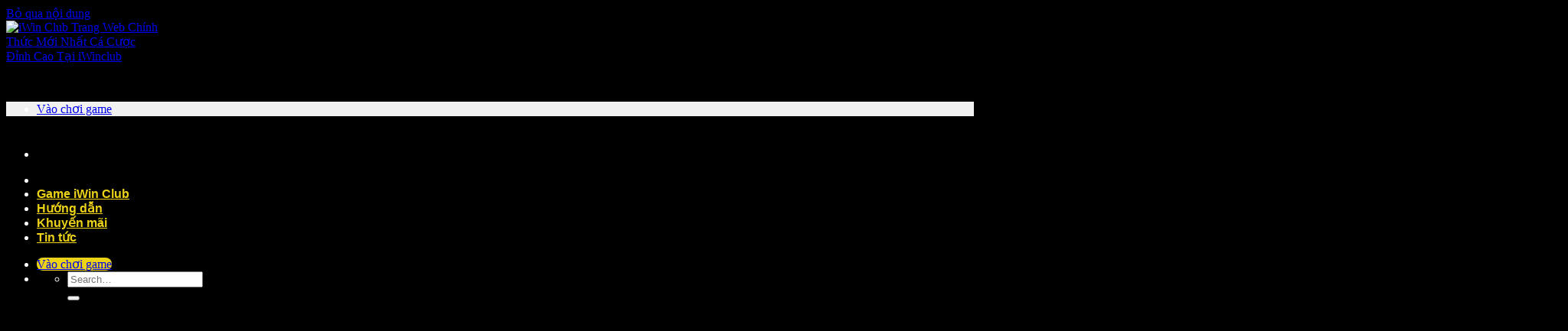

--- FILE ---
content_type: text/html; charset=UTF-8
request_url: https://apu.gb.net/
body_size: 27885
content:
<!DOCTYPE html>
<html lang="vi" prefix="og: https://ogp.me/ns#" class="loading-site no-js">
<head>
	<meta charset="UTF-8" />
	<link rel="profile" href="https://gmpg.org/xfn/11" />
	<link rel="pingback" href="https://apu.gb.net/xmlrpc.php" />

	<script>(function(html){html.className = html.className.replace(/\bno-js\b/,'js')})(document.documentElement);</script>
	<style>img:is([sizes="auto" i], [sizes^="auto," i]) { contain-intrinsic-size: 3000px 1500px }</style>
	<meta name="viewport" content="width=device-width, initial-scale=1" />
<!-- Tối ưu hóa công cụ tìm kiếm bởi Rank Math PRO - https://rankmath.com/ -->
<title>IWin Club Trang Web Chính Thức Cá Cược Đỉnh Cao Tại IWinclub - IWin Club Trang Web Chính Thức Mới Nhất Cá Cược Đỉnh Cao Tại IWinclub</title>
<meta name="description" content="Trong thế giới giải trí trực tuyến sôi động, iWin Club đã vươn lên trở thành một trong những cổng game đổi thưởng hàng đầu châu Á. Với sự đa dạng trong các"/>
<meta name="robots" content="follow, index, max-snippet:-1, max-video-preview:-1, max-image-preview:large"/>
<link rel="canonical" href="https://apu.gb.net/" />
<meta property="og:locale" content="vi_VN" />
<meta property="og:type" content="website" />
<meta property="og:title" content="IWin Club Trang Web Chính Thức Cá Cược Đỉnh Cao Tại IWinclub - IWin Club Trang Web Chính Thức Mới Nhất Cá Cược Đỉnh Cao Tại IWinclub" />
<meta property="og:description" content="Trong thế giới giải trí trực tuyến sôi động, iWin Club đã vươn lên trở thành một trong những cổng game đổi thưởng hàng đầu châu Á. Với sự đa dạng trong các" />
<meta property="og:url" content="https://apu.gb.net/" />
<meta property="og:site_name" content="iWin Club Trang Web Chính Thức Mới Nhất Cá Cược Đỉnh Cao Tại iWinclub" />
<meta property="og:updated_time" content="2024-08-06T23:07:44+07:00" />
<meta property="article:published_time" content="2024-06-13T16:31:01+07:00" />
<meta property="article:modified_time" content="2024-08-06T23:07:44+07:00" />
<meta name="twitter:card" content="summary_large_image" />
<meta name="twitter:title" content="IWin Club Trang Web Chính Thức Cá Cược Đỉnh Cao Tại IWinclub - IWin Club Trang Web Chính Thức Mới Nhất Cá Cược Đỉnh Cao Tại IWinclub" />
<meta name="twitter:description" content="Trong thế giới giải trí trực tuyến sôi động, iWin Club đã vươn lên trở thành một trong những cổng game đổi thưởng hàng đầu châu Á. Với sự đa dạng trong các" />
<meta name="twitter:creator" content="@iwin01club" />
<meta name="twitter:label1" content="Được viết bởi" />
<meta name="twitter:data1" content="iwin01club" />
<meta name="twitter:label2" content="Thời gian để đọc" />
<meta name="twitter:data2" content="21 phút" />
<script type="application/ld+json" class="rank-math-schema-pro">{"@context":"https://schema.org","@graph":[{"@type":["Person","Organization"],"@id":"https://apu.gb.net/#person","name":"iWin Club Trang Web Ch\u00ednh Th\u1ee9c M\u1edbi Nh\u1ea5t C\u00e1 C\u01b0\u1ee3c \u0110\u1ec9nh Cao T\u1ea1i iWinclub"},{"@type":"WebSite","@id":"https://apu.gb.net/#website","url":"https://apu.gb.net","name":"iWin Club Trang Web Ch\u00ednh Th\u1ee9c M\u1edbi Nh\u1ea5t C\u00e1 C\u01b0\u1ee3c \u0110\u1ec9nh Cao T\u1ea1i iWinclub","publisher":{"@id":"https://apu.gb.net/#person"},"inLanguage":"vi","potentialAction":{"@type":"SearchAction","target":"https://apu.gb.net/?s={search_term_string}","query-input":"required name=search_term_string"}},{"@type":"ImageObject","@id":"https://apu.gb.net/wp-content/uploads/2024/06/iwin-club-vuot-qua-moi-gioi-han-2.webp","url":"https://apu.gb.net/wp-content/uploads/2024/06/iwin-club-vuot-qua-moi-gioi-han-2.webp","width":"200","height":"200","inLanguage":"vi"},{"@type":"WebPage","@id":"https://apu.gb.net/#webpage","url":"https://apu.gb.net/","name":"IWin Club Trang Web Ch\u00ednh Th\u1ee9c C\u00e1 C\u01b0\u1ee3c \u0110\u1ec9nh Cao T\u1ea1i IWinclub - IWin Club Trang Web Ch\u00ednh Th\u1ee9c M\u1edbi Nh\u1ea5t C\u00e1 C\u01b0\u1ee3c \u0110\u1ec9nh Cao T\u1ea1i IWinclub","datePublished":"2024-06-13T16:31:01+07:00","dateModified":"2024-08-06T23:07:44+07:00","about":{"@id":"https://apu.gb.net/#person"},"isPartOf":{"@id":"https://apu.gb.net/#website"},"primaryImageOfPage":{"@id":"https://apu.gb.net/wp-content/uploads/2024/06/iwin-club-vuot-qua-moi-gioi-han-2.webp"},"inLanguage":"vi"},{"@type":"Person","@id":"https://apu.gb.net/author/iwin01club/","name":"iwin01club","url":"https://apu.gb.net/author/iwin01club/","image":{"@type":"ImageObject","@id":"https://secure.gravatar.com/avatar/7bba166749f6fc6d9abfc96b1a0cbc55142d6fab17bbc4a1d9641e48fbb63a39?s=96&amp;d=mm&amp;r=g","url":"https://secure.gravatar.com/avatar/7bba166749f6fc6d9abfc96b1a0cbc55142d6fab17bbc4a1d9641e48fbb63a39?s=96&amp;d=mm&amp;r=g","caption":"iwin01club","inLanguage":"vi"},"sameAs":["https://apu.gb.net","https://twitter.com/https://x.com/iwin01club"]},{"@type":"Article","headline":"IWin Club Trang Web Ch\u00ednh Th\u1ee9c C\u00e1 C\u01b0\u1ee3c \u0110\u1ec9nh Cao T\u1ea1i IWinclub - IWin Club Trang Web Ch\u00ednh Th\u1ee9c M\u1edbi Nh\u1ea5t C\u00e1","datePublished":"2024-06-13T16:31:01+07:00","dateModified":"2024-08-06T23:07:44+07:00","author":{"@id":"https://apu.gb.net/author/iwin01club/","name":"iwin01club"},"publisher":{"@id":"https://apu.gb.net/#person"},"description":"Trong th\u1ebf gi\u1edbi gi\u1ea3i tr\u00ed tr\u1ef1c tuy\u1ebfn s\u00f4i \u0111\u1ed9ng, iWin Club \u0111\u00e3 v\u01b0\u01a1n l\u00ean tr\u1edf th\u00e0nh m\u1ed9t trong nh\u1eefng c\u1ed5ng game \u0111\u1ed5i th\u01b0\u1edfng h\u00e0ng \u0111\u1ea7u ch\u00e2u \u00c1. V\u1edbi s\u1ef1 \u0111a d\u1ea1ng trong c\u00e1c","name":"IWin Club Trang Web Ch\u00ednh Th\u1ee9c C\u00e1 C\u01b0\u1ee3c \u0110\u1ec9nh Cao T\u1ea1i IWinclub - IWin Club Trang Web Ch\u00ednh Th\u1ee9c M\u1edbi Nh\u1ea5t C\u00e1","@id":"https://apu.gb.net/#richSnippet","isPartOf":{"@id":"https://apu.gb.net/#webpage"},"image":{"@id":"https://apu.gb.net/wp-content/uploads/2024/06/iwin-club-vuot-qua-moi-gioi-han-2.webp"},"inLanguage":"vi","mainEntityOfPage":{"@id":"https://apu.gb.net/#webpage"}}]}</script>
<!-- /Plugin SEO WordPress Rank Math -->

<link rel='prefetch' href='https://apu.gb.net/wp-content/themes/flatsome/assets/js/flatsome.js?ver=039f9485eef603e7c53a' />
<link rel='prefetch' href='https://apu.gb.net/wp-content/themes/flatsome/assets/js/chunk.slider.js?ver=3.18.1' />
<link rel='prefetch' href='https://apu.gb.net/wp-content/themes/flatsome/assets/js/chunk.popups.js?ver=3.18.1' />
<link rel='prefetch' href='https://apu.gb.net/wp-content/themes/flatsome/assets/js/chunk.tooltips.js?ver=3.18.1' />
<script type="text/javascript">
/* <![CDATA[ */
window._wpemojiSettings = {"baseUrl":"https:\/\/s.w.org\/images\/core\/emoji\/16.0.1\/72x72\/","ext":".png","svgUrl":"https:\/\/s.w.org\/images\/core\/emoji\/16.0.1\/svg\/","svgExt":".svg","source":{"concatemoji":"https:\/\/apu.gb.net\/wp-includes\/js\/wp-emoji-release.min.js?ver=355128a0f28a644e3489619ede60323c"}};
/*! This file is auto-generated */
!function(s,n){var o,i,e;function c(e){try{var t={supportTests:e,timestamp:(new Date).valueOf()};sessionStorage.setItem(o,JSON.stringify(t))}catch(e){}}function p(e,t,n){e.clearRect(0,0,e.canvas.width,e.canvas.height),e.fillText(t,0,0);var t=new Uint32Array(e.getImageData(0,0,e.canvas.width,e.canvas.height).data),a=(e.clearRect(0,0,e.canvas.width,e.canvas.height),e.fillText(n,0,0),new Uint32Array(e.getImageData(0,0,e.canvas.width,e.canvas.height).data));return t.every(function(e,t){return e===a[t]})}function u(e,t){e.clearRect(0,0,e.canvas.width,e.canvas.height),e.fillText(t,0,0);for(var n=e.getImageData(16,16,1,1),a=0;a<n.data.length;a++)if(0!==n.data[a])return!1;return!0}function f(e,t,n,a){switch(t){case"flag":return n(e,"\ud83c\udff3\ufe0f\u200d\u26a7\ufe0f","\ud83c\udff3\ufe0f\u200b\u26a7\ufe0f")?!1:!n(e,"\ud83c\udde8\ud83c\uddf6","\ud83c\udde8\u200b\ud83c\uddf6")&&!n(e,"\ud83c\udff4\udb40\udc67\udb40\udc62\udb40\udc65\udb40\udc6e\udb40\udc67\udb40\udc7f","\ud83c\udff4\u200b\udb40\udc67\u200b\udb40\udc62\u200b\udb40\udc65\u200b\udb40\udc6e\u200b\udb40\udc67\u200b\udb40\udc7f");case"emoji":return!a(e,"\ud83e\udedf")}return!1}function g(e,t,n,a){var r="undefined"!=typeof WorkerGlobalScope&&self instanceof WorkerGlobalScope?new OffscreenCanvas(300,150):s.createElement("canvas"),o=r.getContext("2d",{willReadFrequently:!0}),i=(o.textBaseline="top",o.font="600 32px Arial",{});return e.forEach(function(e){i[e]=t(o,e,n,a)}),i}function t(e){var t=s.createElement("script");t.src=e,t.defer=!0,s.head.appendChild(t)}"undefined"!=typeof Promise&&(o="wpEmojiSettingsSupports",i=["flag","emoji"],n.supports={everything:!0,everythingExceptFlag:!0},e=new Promise(function(e){s.addEventListener("DOMContentLoaded",e,{once:!0})}),new Promise(function(t){var n=function(){try{var e=JSON.parse(sessionStorage.getItem(o));if("object"==typeof e&&"number"==typeof e.timestamp&&(new Date).valueOf()<e.timestamp+604800&&"object"==typeof e.supportTests)return e.supportTests}catch(e){}return null}();if(!n){if("undefined"!=typeof Worker&&"undefined"!=typeof OffscreenCanvas&&"undefined"!=typeof URL&&URL.createObjectURL&&"undefined"!=typeof Blob)try{var e="postMessage("+g.toString()+"("+[JSON.stringify(i),f.toString(),p.toString(),u.toString()].join(",")+"));",a=new Blob([e],{type:"text/javascript"}),r=new Worker(URL.createObjectURL(a),{name:"wpTestEmojiSupports"});return void(r.onmessage=function(e){c(n=e.data),r.terminate(),t(n)})}catch(e){}c(n=g(i,f,p,u))}t(n)}).then(function(e){for(var t in e)n.supports[t]=e[t],n.supports.everything=n.supports.everything&&n.supports[t],"flag"!==t&&(n.supports.everythingExceptFlag=n.supports.everythingExceptFlag&&n.supports[t]);n.supports.everythingExceptFlag=n.supports.everythingExceptFlag&&!n.supports.flag,n.DOMReady=!1,n.readyCallback=function(){n.DOMReady=!0}}).then(function(){return e}).then(function(){var e;n.supports.everything||(n.readyCallback(),(e=n.source||{}).concatemoji?t(e.concatemoji):e.wpemoji&&e.twemoji&&(t(e.twemoji),t(e.wpemoji)))}))}((window,document),window._wpemojiSettings);
/* ]]> */
</script>

<style id='wp-emoji-styles-inline-css' type='text/css'>

	img.wp-smiley, img.emoji {
		display: inline !important;
		border: none !important;
		box-shadow: none !important;
		height: 1em !important;
		width: 1em !important;
		margin: 0 0.07em !important;
		vertical-align: -0.1em !important;
		background: none !important;
		padding: 0 !important;
	}
</style>
<link rel='stylesheet' id='gwd-auth-css-css' href='https://apu.gb.net/wp-content/plugins/mlink-plugin/assets/css/auth.css?ver=355128a0f28a644e3489619ede60323c' type='text/css' media='all' />
<link rel='stylesheet' id='font-awesome-css' href='https://apu.gb.net/wp-content/plugins/elementor/assets/lib/font-awesome/css/font-awesome.min.css?ver=4.7.0' type='text/css' media='all' />
<link rel='stylesheet' id='elementor-frontend-css' href='https://apu.gb.net/wp-content/plugins/elementor/assets/css/frontend.min.css?ver=3.31.2' type='text/css' media='all' />
<link rel='stylesheet' id='elementor-post-8502-css' href='https://apu.gb.net/wp-content/uploads/elementor/css/post-8502.css?ver=1761412709' type='text/css' media='all' />
<link rel='stylesheet' id='swiper-css' href='https://apu.gb.net/wp-content/plugins/elementor/assets/lib/swiper/v8/css/swiper.min.css?ver=8.4.5' type='text/css' media='all' />
<link rel='stylesheet' id='e-swiper-css' href='https://apu.gb.net/wp-content/plugins/elementor/assets/css/conditionals/e-swiper.min.css?ver=3.31.2' type='text/css' media='all' />
<link rel='stylesheet' id='widget-image-carousel-css' href='https://apu.gb.net/wp-content/plugins/elementor/assets/css/widget-image-carousel.min.css?ver=3.31.2' type='text/css' media='all' />
<link rel='stylesheet' id='widget-heading-css' href='https://apu.gb.net/wp-content/plugins/elementor/assets/css/widget-heading.min.css?ver=3.31.2' type='text/css' media='all' />
<link rel='stylesheet' id='e-animation-grow-css' href='https://apu.gb.net/wp-content/plugins/elementor/assets/lib/animations/styles/e-animation-grow.min.css?ver=3.31.2' type='text/css' media='all' />
<link rel='stylesheet' id='widget-image-css' href='https://apu.gb.net/wp-content/plugins/elementor/assets/css/widget-image.min.css?ver=3.31.2' type='text/css' media='all' />
<link rel='stylesheet' id='widget-divider-css' href='https://apu.gb.net/wp-content/plugins/elementor/assets/css/widget-divider.min.css?ver=3.31.2' type='text/css' media='all' />
<link rel='stylesheet' id='elementor-post-8507-css' href='https://apu.gb.net/wp-content/uploads/elementor/css/post-8507.css?ver=1761412710' type='text/css' media='all' />
<link rel='stylesheet' id='flatsome-main-css' href='https://apu.gb.net/wp-content/themes/flatsome/assets/css/flatsome.css?ver=3.18.1' type='text/css' media='all' />
<style id='flatsome-main-inline-css' type='text/css'>
@font-face {
				font-family: "fl-icons";
				font-display: block;
				src: url(https://apu.gb.net/wp-content/themes/flatsome/assets/css/icons/fl-icons.eot?v=3.18.1);
				src:
					url(https://apu.gb.net/wp-content/themes/flatsome/assets/css/icons/fl-icons.eot#iefix?v=3.18.1) format("embedded-opentype"),
					url(https://apu.gb.net/wp-content/themes/flatsome/assets/css/icons/fl-icons.woff2?v=3.18.1) format("woff2"),
					url(https://apu.gb.net/wp-content/themes/flatsome/assets/css/icons/fl-icons.ttf?v=3.18.1) format("truetype"),
					url(https://apu.gb.net/wp-content/themes/flatsome/assets/css/icons/fl-icons.woff?v=3.18.1) format("woff"),
					url(https://apu.gb.net/wp-content/themes/flatsome/assets/css/icons/fl-icons.svg?v=3.18.1#fl-icons) format("svg");
			}
</style>
<link rel='stylesheet' id='flatsome-style-css' href='https://apu.gb.net/wp-content/themes/flatsome-child/style.css?ver=3.0' type='text/css' media='all' />
<link rel='stylesheet' id='elementor-gf-local-roboto-css' href='https://apu.gb.net/wp-content/uploads/elementor/google-fonts/css/roboto.css?ver=1754305536' type='text/css' media='all' />
<link rel='stylesheet' id='elementor-gf-local-robotoslab-css' href='https://apu.gb.net/wp-content/uploads/elementor/google-fonts/css/robotoslab.css?ver=1754305554' type='text/css' media='all' />
<script type="text/javascript" src="https://apu.gb.net/wp-includes/js/jquery/jquery.min.js?ver=3.7.1" id="jquery-core-js"></script>
<script type="text/javascript" src="https://apu.gb.net/wp-includes/js/jquery/jquery-migrate.min.js?ver=3.4.1" id="jquery-migrate-js"></script>
<link rel="https://api.w.org/" href="https://apu.gb.net/wp-json/" /><link rel="alternate" title="JSON" type="application/json" href="https://apu.gb.net/wp-json/wp/v2/pages/8507" /><link rel="EditURI" type="application/rsd+xml" title="RSD" href="https://apu.gb.net/xmlrpc.php?rsd" />
<link rel="alternate" title="oNhúng (JSON)" type="application/json+oembed" href="https://apu.gb.net/wp-json/oembed/1.0/embed?url=https%3A%2F%2Fapu.gb.net%2F" />
<link rel="alternate" title="oNhúng (XML)" type="text/xml+oembed" href="https://apu.gb.net/wp-json/oembed/1.0/embed?url=https%3A%2F%2Fapu.gb.net%2F&#038;format=xml" />
<style>.bg{opacity: 0; transition: opacity 1s; -webkit-transition: opacity 1s;} .bg-loaded{opacity: 1;}</style><meta name="generator" content="Elementor 3.31.2; features: e_font_icon_svg, additional_custom_breakpoints, e_element_cache; settings: css_print_method-external, google_font-enabled, font_display-swap">
			<style>
				.e-con.e-parent:nth-of-type(n+4):not(.e-lazyloaded):not(.e-no-lazyload),
				.e-con.e-parent:nth-of-type(n+4):not(.e-lazyloaded):not(.e-no-lazyload) * {
					background-image: none !important;
				}
				@media screen and (max-height: 1024px) {
					.e-con.e-parent:nth-of-type(n+3):not(.e-lazyloaded):not(.e-no-lazyload),
					.e-con.e-parent:nth-of-type(n+3):not(.e-lazyloaded):not(.e-no-lazyload) * {
						background-image: none !important;
					}
				}
				@media screen and (max-height: 640px) {
					.e-con.e-parent:nth-of-type(n+2):not(.e-lazyloaded):not(.e-no-lazyload),
					.e-con.e-parent:nth-of-type(n+2):not(.e-lazyloaded):not(.e-no-lazyload) * {
						background-image: none !important;
					}
				}
			</style>
			<noscript><style>.lazyload[data-src]{display:none !important;}</style></noscript><style>.lazyload{background-image:none !important;}.lazyload:before{background-image:none !important;}</style><link rel="icon" href="https://apu.gb.net/wp-content/uploads/2024/06/cropped-favicon-1_11zon-32x32.webp" sizes="32x32" />
<link rel="icon" href="https://apu.gb.net/wp-content/uploads/2024/06/cropped-favicon-1_11zon-192x192.webp" sizes="192x192" />
<link rel="apple-touch-icon" href="https://apu.gb.net/wp-content/uploads/2024/06/cropped-favicon-1_11zon-180x180.webp" />
<meta name="msapplication-TileImage" content="https://apu.gb.net/wp-content/uploads/2024/06/cropped-favicon-1_11zon-270x270.webp" />
<style id="custom-css" type="text/css">:root {--primary-color: #ecd317;--fs-color-primary: #ecd317;--fs-color-secondary: #ecd317;--fs-color-success: #7a9c59;--fs-color-alert: #b20000;--fs-experimental-link-color: #ecd317;--fs-experimental-link-color-hover: #f5e77e;}.tooltipster-base {--tooltip-color: #ffffff;--tooltip-bg-color: #000000;}.off-canvas-right .mfp-content, .off-canvas-left .mfp-content {--drawer-width: 300px;}.container-width, .full-width .ubermenu-nav, .container, .row{max-width: 1170px}.row.row-collapse{max-width: 1140px}.row.row-small{max-width: 1162.5px}.row.row-large{max-width: 1200px}.sticky-add-to-cart--active, #wrapper,#main,#main.dark{background-color: #000000}.header-main{height: 90px}#logo img{max-height: 90px}#logo{width:200px;}.header-top{min-height: 30px}.transparent .header-main{height: 90px}.transparent #logo img{max-height: 90px}.has-transparent + .page-title:first-of-type,.has-transparent + #main > .page-title,.has-transparent + #main > div > .page-title,.has-transparent + #main .page-header-wrapper:first-of-type .page-title{padding-top: 140px;}.header.show-on-scroll,.stuck .header-main{height:70px!important}.stuck #logo img{max-height: 70px!important}.header-bg-color {background-color: rgba(0,0,0,0.9)}.header-bottom {background-color: #f1f1f1}.header-bottom-nav > li > a{line-height: 16px }@media (max-width: 549px) {.header-main{height: 70px}#logo img{max-height: 70px}}.blog-wrapper{background-color: #000000;}body{color: #ffffff}h1,h2,h3,h4,h5,h6,.heading-font{color: #ecd317;}body{font-size: 100%;}@media screen and (max-width: 549px){body{font-size: 100%;}}body{font-family: inherit;}.nav > li > a {font-family: -apple-system, BlinkMacSystemFont, "Segoe UI", Roboto, Oxygen-Sans, Ubuntu, Cantarell, "Helvetica Neue", sans-serif;}.mobile-sidebar-levels-2 .nav > li > ul > li > a {font-family: -apple-system, BlinkMacSystemFont, "Segoe UI", Roboto, Oxygen-Sans, Ubuntu, Cantarell, "Helvetica Neue", sans-serif;}.nav > li > a,.mobile-sidebar-levels-2 .nav > li > ul > li > a {font-weight: 700;font-style: normal;}h1,h2,h3,h4,h5,h6,.heading-font, .off-canvas-center .nav-sidebar.nav-vertical > li > a{font-family: -apple-system, BlinkMacSystemFont, "Segoe UI", Roboto, Oxygen-Sans, Ubuntu, Cantarell, "Helvetica Neue", sans-serif;}h1,h2,h3,h4,h5,h6,.heading-font,.banner h1,.banner h2 {font-weight: 400;font-style: normal;}.alt-font{font-family: inherit;}.header:not(.transparent) .header-nav-main.nav > li > a {color: #ecd317;}.header:not(.transparent) .header-nav-main.nav > li > a:hover,.header:not(.transparent) .header-nav-main.nav > li.active > a,.header:not(.transparent) .header-nav-main.nav > li.current > a,.header:not(.transparent) .header-nav-main.nav > li > a.active,.header:not(.transparent) .header-nav-main.nav > li > a.current{color: #f5e77e;}.header-nav-main.nav-line-bottom > li > a:before,.header-nav-main.nav-line-grow > li > a:before,.header-nav-main.nav-line > li > a:before,.header-nav-main.nav-box > li > a:hover,.header-nav-main.nav-box > li.active > a,.header-nav-main.nav-pills > li > a:hover,.header-nav-main.nav-pills > li.active > a{color:#FFF!important;background-color: #f5e77e;}.widget a{color: #ecd317;}.widget a:hover{color: #f5e77e;}.widget .tagcloud a:hover{border-color: #f5e77e; background-color: #f5e77e;}.is-divider{background-color: #b62112;}.pswp__bg,.mfp-bg.mfp-ready{background-color: #000000}.header-main .social-icons,.header-main .cart-icon strong,.header-main .menu-title,.header-main .header-button > .button.is-outline,.header-main .nav > li > a > i:not(.icon-angle-down){color: #ecd317!important;}.header-main .header-button > .button.is-outline,.header-main .cart-icon strong:after,.header-main .cart-icon strong{border-color: #ecd317!important;}.header-main .header-button > .button:not(.is-outline){background-color: #ecd317!important;}.header-main .current-dropdown .cart-icon strong,.header-main .header-button > .button:hover,.header-main .header-button > .button:hover i,.header-main .header-button > .button:hover span{color:#FFF!important;}.header-main .menu-title:hover,.header-main .social-icons a:hover,.header-main .header-button > .button.is-outline:hover,.header-main .nav > li > a:hover > i:not(.icon-angle-down){color: #f5e77e!important;}.header-main .current-dropdown .cart-icon strong,.header-main .header-button > .button:hover{background-color: #f5e77e!important;}.header-main .current-dropdown .cart-icon strong:after,.header-main .current-dropdown .cart-icon strong,.header-main .header-button > .button:hover{border-color: #f5e77e!important;}.absolute-footer, html{background-color: #000000}.nav-vertical-fly-out > li + li {border-top-width: 1px; border-top-style: solid;}.label-new.menu-item > a:after{content:"Mới";}.label-hot.menu-item > a:after{content:"Nổi bật";}.label-sale.menu-item > a:after{content:"Giảm giá";}.label-popular.menu-item > a:after{content:"Phổ biến";}</style><style id="kirki-inline-styles"></style></head>

<body data-rsssl=1 class="home wp-singular page-template page-template-page-blank page-template-page-blank-php page page-id-8507 wp-theme-flatsome wp-child-theme-flatsome-child lightbox nav-dropdown-has-arrow nav-dropdown-has-shadow nav-dropdown-has-border elementor-default elementor-kit-8502 elementor-page elementor-page-8507">


<a class="skip-link screen-reader-text" href="#main">Bỏ qua nội dung</a>

<div id="wrapper">

	
	<header id="header" class="header has-sticky sticky-jump">
		<div class="header-wrapper">
			<div id="masthead" class="header-main show-logo-center nav-dark">
      <div class="header-inner flex-row container logo-center medium-logo-center" role="navigation">

          <!-- Logo -->
          <div id="logo" class="flex-col logo">
            
<!-- Header logo -->
<a href="https://apu.gb.net/" title="iWin Club Trang Web Chính Thức Mới Nhất Cá Cược Đỉnh Cao Tại iWinclub - iWin Club thiên đường cá cược giải trí đỉnh cao, mang đến những phút giây giải trí thăng hoa. Hãy tham gia ngay tại iWinClub nhé!" rel="home">
		<img fetchpriority="high" width="800" height="400" src="https://apu.gb.net/wp-content/uploads/2024/06/logo_iWin_Club.webp" class="header_logo header-logo" alt="iWin Club Trang Web Chính Thức Mới Nhất Cá Cược Đỉnh Cao Tại iWinclub"/><img  width="800" height="400" src="[data-uri]" class="header-logo-dark lazyload" alt="iWin Club Trang Web Chính Thức Mới Nhất Cá Cược Đỉnh Cao Tại iWinclub" data-src="https://apu.gb.net/wp-content/uploads/2024/06/logo_iWin_Club.webp" decoding="async" data-eio-rwidth="800" data-eio-rheight="400" /><noscript><img  width="800" height="400" src="https://apu.gb.net/wp-content/uploads/2024/06/logo_iWin_Club.webp" class="header-logo-dark" alt="iWin Club Trang Web Chính Thức Mới Nhất Cá Cược Đỉnh Cao Tại iWinclub" data-eio="l" /></noscript></a>
          </div>

          <!-- Mobile Left Elements -->
          <div class="flex-col show-for-medium flex-left">
            <ul class="mobile-nav nav nav-left ">
              <li class="nav-icon has-icon">
  		<a href="#" data-open="#main-menu" data-pos="left" data-bg="main-menu-overlay" data-color="" class="is-small" aria-label="Menu" aria-controls="main-menu" aria-expanded="false">

		  <i class="icon-menu" ></i>
		  		</a>
	</li>
            </ul>
          </div>

          <!-- Left Elements -->
          <div class="flex-col hide-for-medium flex-left
            ">
            <ul class="header-nav header-nav-main nav nav-left  nav-uppercase" >
              <li id="menu-item-8525" class="menu-item menu-item-type-custom menu-item-object-custom current-menu-item current_page_item menu-item-8525 active menu-item-design-default"><a href="/" aria-current="page" class="nav-top-link"><span class="fa fa-home fa-3x"></span></a></li>
<li id="menu-item-8521" class="menu-item menu-item-type-taxonomy menu-item-object-category menu-item-8521 menu-item-design-default"><a href="https:/apu.gb.net/iwin-club-game/" class="nav-top-link">Game iWin Club</a></li>
<li id="menu-item-8522" class="menu-item menu-item-type-taxonomy menu-item-object-category menu-item-8522 menu-item-design-default"><a href="https:/apu.gb.net/iwin-club-huong-dan/" class="nav-top-link">Hướng dẫn</a></li>
<li id="menu-item-8524" class="menu-item menu-item-type-taxonomy menu-item-object-category menu-item-8524 menu-item-design-default"><a href="https:/apu.gb.net/iwin-club-khuyen-mai/" class="nav-top-link">Khuyến mãi</a></li>
<li id="menu-item-8523" class="menu-item menu-item-type-taxonomy menu-item-object-category menu-item-8523 menu-item-design-default"><a href="https:/apu.gb.net/iwin-club-tin-tuc/" class="nav-top-link">Tin tức</a></li>
            </ul>
          </div>

          <!-- Right Elements -->
          <div class="flex-col hide-for-medium flex-right">
            <ul class="header-nav header-nav-main nav nav-right  nav-uppercase">
              <li class="html header-button-1">
	<div class="header-button">
		<a href="/mlink/?branchseo=iwin-ba" target="_blank" class="button primary" rel="nofollow noopener"  style="border-radius:99px;">
    <span>Vào chơi game</span>
  </a>
	</div>
</li>
<li class="header-search header-search-dropdown has-icon has-dropdown menu-item-has-children">
		<a href="#" aria-label="Search" class="is-small"><i class="icon-search" ></i></a>
		<ul class="nav-dropdown nav-dropdown-default">
	 	<li class="header-search-form search-form html relative has-icon">
	<div class="header-search-form-wrapper">
		<div class="searchform-wrapper ux-search-box relative is-normal"><form method="get" class="searchform" action="https://apu.gb.net/" role="search">
		<div class="flex-row relative">
			<div class="flex-col flex-grow">
	   	   <input type="search" class="search-field mb-0" name="s" value="" id="s" placeholder="Search&hellip;" />
			</div>
			<div class="flex-col">
				<button type="submit" class="ux-search-submit submit-button secondary button icon mb-0" aria-label="Gửi">
					<i class="icon-search" ></i>				</button>
			</div>
		</div>
    <div class="live-search-results text-left z-top"></div>
</form>
</div>	</div>
</li>
	</ul>
</li>
            </ul>
          </div>

          <!-- Mobile Right Elements -->
          <div class="flex-col show-for-medium flex-right">
            <ul class="mobile-nav nav nav-right ">
                          </ul>
          </div>

      </div>

            <div class="container"><div class="top-divider full-width"></div></div>
      </div>
<div id="wide-nav" class="header-bottom wide-nav show-for-medium">
    <div class="flex-row container">

            
            
            
                          <div class="flex-col show-for-medium flex-grow">
                  <ul class="nav header-bottom-nav nav-center mobile-nav  nav-uppercase">
                      <li class="html header-button-1">
	<div class="header-button">
		<a href="/mlink/?branchseo=iwin-ba" target="_blank" class="button primary" rel="nofollow noopener"  style="border-radius:99px;">
    <span>Vào chơi game</span>
  </a>
	</div>
</li>
                  </ul>
              </div>
            
    </div>
</div>

<div class="header-bg-container fill"><div class="header-bg-image fill"></div><div class="header-bg-color fill"></div></div>		</div>
	</header>

	
	<main id="main" class="">


<div id="content" role="main" class="content-area">

		
					<div data-elementor-type="wp-page" data-elementor-id="8507" class="elementor elementor-8507">
				<div class="elementor-element elementor-element-c93836b e-con-full e-flex e-con e-parent" data-id="c93836b" data-element_type="container">
				<div class="elementor-element elementor-element-4c53aeb elementor-widget elementor-widget-image-carousel" data-id="4c53aeb" data-element_type="widget" data-settings="{&quot;slides_to_show&quot;:&quot;1&quot;,&quot;navigation&quot;:&quot;none&quot;,&quot;autoplay&quot;:&quot;yes&quot;,&quot;pause_on_hover&quot;:&quot;yes&quot;,&quot;pause_on_interaction&quot;:&quot;yes&quot;,&quot;autoplay_speed&quot;:5000,&quot;infinite&quot;:&quot;yes&quot;,&quot;effect&quot;:&quot;slide&quot;,&quot;speed&quot;:500}" data-widget_type="image-carousel.default">
				<div class="elementor-widget-container">
							<div class="elementor-image-carousel-wrapper swiper" role="region" aria-roledescription="carousel" aria-label="Băng chuyền hình ảnh" dir="ltr">
			<div class="elementor-image-carousel swiper-wrapper" aria-live="off">
								<div class="swiper-slide" role="group" aria-roledescription="slide" aria-label="1 trên 2"><a data-elementor-open-lightbox="yes" data-elementor-lightbox-slideshow="4c53aeb" data-elementor-lightbox-title="iwin club thien duong ca cuoc link chinh" data-elementor-lightbox-description="iwin club thien duong ca cuoc link chinh" data-e-action-hash="#elementor-action%3Aaction%3Dlightbox%26settings%3DeyJpZCI6ODcxMiwidXJsIjoiaHR0cHM6XC9cL2FwdS5nYi5uZXRcL3dwLWNvbnRlbnRcL3VwbG9hZHNcLzIwMjRcLzA2XC9pd2luLWNsdWItdGhpZW4tZHVvbmctY2EtY3VvYy1saW5rLWNoaW5oLndlYnAiLCJzbGlkZXNob3ciOiI0YzUzYWViIn0%3D" href="https://apu.gb.net/"><figure class="swiper-slide-inner"><img decoding="async" class="swiper-slide-image lazyload" src="[data-uri]" alt="iwin club thien duong ca cuoc link chinh" data-src="https://apu.gb.net/wp-content/uploads/2024/06/iwin-club-thien-duong-ca-cuoc-link-chinh.webp" data-eio-rwidth="2000" data-eio-rheight="778" /><noscript><img decoding="async" class="swiper-slide-image" src="https://apu.gb.net/wp-content/uploads/2024/06/iwin-club-thien-duong-ca-cuoc-link-chinh.webp" alt="iwin club thien duong ca cuoc link chinh" data-eio="l" /></noscript></figure></a></div><div class="swiper-slide" role="group" aria-roledescription="slide" aria-label="2 trên 2"><a data-elementor-open-lightbox="yes" data-elementor-lightbox-slideshow="4c53aeb" data-elementor-lightbox-title="banner iWin Club 2" data-elementor-lightbox-description="iwin club vượt qua mọi giới hạn (2)" data-e-action-hash="#elementor-action%3Aaction%3Dlightbox%26settings%3DeyJpZCI6ODU5NywidXJsIjoiaHR0cHM6XC9cL2FwdS5nYi5uZXRcL3dwLWNvbnRlbnRcL3VwbG9hZHNcLzIwMjRcLzA2XC9pd2luLWNsdWItdnVvdC1xdWEtbW9pLWdpb2ktaGFuLTIud2VicCIsInNsaWRlc2hvdyI6IjRjNTNhZWIifQ%3D%3D" href="https://apu.gb.net/"><figure class="swiper-slide-inner"><img decoding="async" class="swiper-slide-image lazyload" src="[data-uri]" alt="banner iWin Club 2" data-src="https://apu.gb.net/wp-content/uploads/2024/06/iwin-club-vuot-qua-moi-gioi-han-2.webp" data-eio-rwidth="2000" data-eio-rheight="778" /><noscript><img decoding="async" class="swiper-slide-image" src="https://apu.gb.net/wp-content/uploads/2024/06/iwin-club-vuot-qua-moi-gioi-han-2.webp" alt="banner iWin Club 2" data-eio="l" /></noscript></figure></a></div>			</div>
							
									</div>
						</div>
				</div>
				</div>
		<div class="elementor-element elementor-element-36b2775 e-flex e-con-boxed e-con e-parent" data-id="36b2775" data-element_type="container">
					<div class="e-con-inner">
		<div class="elementor-element elementor-element-0b4757f e-con-full e-flex e-con e-child" data-id="0b4757f" data-element_type="container">
				<div class="elementor-element elementor-element-6eb5246 elementor-widget elementor-widget-heading" data-id="6eb5246" data-element_type="widget" data-widget_type="heading.default">
				<div class="elementor-widget-container">
					<h2 class="elementor-heading-title elementor-size-default"><a href="https://apu.gb.net/">IWIN CLUB THIÊN ĐƯỜNG CÁ CƯỢC SIÊU HOT 2024 </a></h2>				</div>
				</div>
		<div class="elementor-element elementor-element-fdd6ebb e-grid e-con-full e-con e-child" data-id="fdd6ebb" data-element_type="container">
				<div class="elementor-element elementor-element-973c841 elementor-widget elementor-widget-image" data-id="973c841" data-element_type="widget" data-widget_type="image.default">
				<div class="elementor-widget-container">
												<figure class="wp-caption">
											<a href="https://apu.gb.net/iwin-club-game/">
							<img decoding="async" width="1020" height="574" src="[data-uri]" class="elementor-animation-grow attachment-large size-large wp-image-8540 lazyload" alt="Giao diện đẹp, dễ sử dụng"   data-src="https://apu.gb.net/wp-content/uploads/2024/06/Giao-dien-dep-de-su-dung-1400x788.webp" data-srcset="https://apu.gb.net/wp-content/uploads/2024/06/Giao-dien-dep-de-su-dung-1400x788.webp 1400w, https://apu.gb.net/wp-content/uploads/2024/06/Giao-dien-dep-de-su-dung-711x400.webp 711w, https://apu.gb.net/wp-content/uploads/2024/06/Giao-dien-dep-de-su-dung-768x432.webp 768w, https://apu.gb.net/wp-content/uploads/2024/06/Giao-dien-dep-de-su-dung-1536x864.webp 1536w, https://apu.gb.net/wp-content/uploads/2024/06/Giao-dien-dep-de-su-dung.webp 1920w" data-sizes="auto" data-eio-rwidth="1400" data-eio-rheight="788" /><noscript><img decoding="async" width="1020" height="574" src="https://apu.gb.net/wp-content/uploads/2024/06/Giao-dien-dep-de-su-dung-1400x788.webp" class="elementor-animation-grow attachment-large size-large wp-image-8540" alt="Giao diện đẹp, dễ sử dụng" srcset="https://apu.gb.net/wp-content/uploads/2024/06/Giao-dien-dep-de-su-dung-1400x788.webp 1400w, https://apu.gb.net/wp-content/uploads/2024/06/Giao-dien-dep-de-su-dung-711x400.webp 711w, https://apu.gb.net/wp-content/uploads/2024/06/Giao-dien-dep-de-su-dung-768x432.webp 768w, https://apu.gb.net/wp-content/uploads/2024/06/Giao-dien-dep-de-su-dung-1536x864.webp 1536w, https://apu.gb.net/wp-content/uploads/2024/06/Giao-dien-dep-de-su-dung.webp 1920w" sizes="(max-width: 1020px) 100vw, 1020px" data-eio="l" /></noscript>								</a>
											<figcaption class="widget-image-caption wp-caption-text">GAME IWIN CLUB</figcaption>
										</figure>
									</div>
				</div>
				<div class="elementor-element elementor-element-21e97b2 elementor-widget elementor-widget-image" data-id="21e97b2" data-element_type="widget" data-widget_type="image.default">
				<div class="elementor-widget-container">
												<figure class="wp-caption">
											<a href="https://apu.gb.net/iwin-club-huong-dan/">
							<img loading="lazy" decoding="async" width="1020" height="574" src="[data-uri]" class="elementor-animation-grow attachment-large size-large wp-image-8541 lazyload" alt="Cách thức rút tiền từ iWin Club"   data-src="https://apu.gb.net/wp-content/uploads/2024/06/Cach-thuc-rut-tien-tu-iWin-Club-1400x788.webp" data-srcset="https://apu.gb.net/wp-content/uploads/2024/06/Cach-thuc-rut-tien-tu-iWin-Club-1400x788.webp 1400w, https://apu.gb.net/wp-content/uploads/2024/06/Cach-thuc-rut-tien-tu-iWin-Club-711x400.webp 711w, https://apu.gb.net/wp-content/uploads/2024/06/Cach-thuc-rut-tien-tu-iWin-Club-768x432.webp 768w, https://apu.gb.net/wp-content/uploads/2024/06/Cach-thuc-rut-tien-tu-iWin-Club-1536x864.webp 1536w, https://apu.gb.net/wp-content/uploads/2024/06/Cach-thuc-rut-tien-tu-iWin-Club.webp 1920w" data-sizes="auto" data-eio-rwidth="1400" data-eio-rheight="788" /><noscript><img loading="lazy" decoding="async" width="1020" height="574" src="https://apu.gb.net/wp-content/uploads/2024/06/Cach-thuc-rut-tien-tu-iWin-Club-1400x788.webp" class="elementor-animation-grow attachment-large size-large wp-image-8541" alt="Cách thức rút tiền từ iWin Club" srcset="https://apu.gb.net/wp-content/uploads/2024/06/Cach-thuc-rut-tien-tu-iWin-Club-1400x788.webp 1400w, https://apu.gb.net/wp-content/uploads/2024/06/Cach-thuc-rut-tien-tu-iWin-Club-711x400.webp 711w, https://apu.gb.net/wp-content/uploads/2024/06/Cach-thuc-rut-tien-tu-iWin-Club-768x432.webp 768w, https://apu.gb.net/wp-content/uploads/2024/06/Cach-thuc-rut-tien-tu-iWin-Club-1536x864.webp 1536w, https://apu.gb.net/wp-content/uploads/2024/06/Cach-thuc-rut-tien-tu-iWin-Club.webp 1920w" sizes="(max-width: 1020px) 100vw, 1020px" data-eio="l" /></noscript>								</a>
											<figcaption class="widget-image-caption wp-caption-text">HƯỚNG DẪN IWIN CLUB</figcaption>
										</figure>
									</div>
				</div>
				<div class="elementor-element elementor-element-6a8297d elementor-widget elementor-widget-image" data-id="6a8297d" data-element_type="widget" data-widget_type="image.default">
				<div class="elementor-widget-container">
												<figure class="wp-caption">
											<a href="https://apu.gb.net/iwin-club-khuyen-mai/">
							<img loading="lazy" decoding="async" width="1020" height="574" src="[data-uri]" class="elementor-animation-grow attachment-large size-large wp-image-9043 lazyload" alt="bai cao iwin club 2"   data-src="https://apu.gb.net/wp-content/uploads/2024/07/bai-cao-iwin-club-2-1400x788.webp" data-srcset="https://apu.gb.net/wp-content/uploads/2024/07/bai-cao-iwin-club-2-1400x788.webp 1400w, https://apu.gb.net/wp-content/uploads/2024/07/bai-cao-iwin-club-2-711x400.webp 711w, https://apu.gb.net/wp-content/uploads/2024/07/bai-cao-iwin-club-2-768x432.webp 768w, https://apu.gb.net/wp-content/uploads/2024/07/bai-cao-iwin-club-2-1536x864.webp 1536w, https://apu.gb.net/wp-content/uploads/2024/07/bai-cao-iwin-club-2.webp 1920w" data-sizes="auto" data-eio-rwidth="1400" data-eio-rheight="788" /><noscript><img loading="lazy" decoding="async" width="1020" height="574" src="https://apu.gb.net/wp-content/uploads/2024/07/bai-cao-iwin-club-2-1400x788.webp" class="elementor-animation-grow attachment-large size-large wp-image-9043" alt="bai cao iwin club 2" srcset="https://apu.gb.net/wp-content/uploads/2024/07/bai-cao-iwin-club-2-1400x788.webp 1400w, https://apu.gb.net/wp-content/uploads/2024/07/bai-cao-iwin-club-2-711x400.webp 711w, https://apu.gb.net/wp-content/uploads/2024/07/bai-cao-iwin-club-2-768x432.webp 768w, https://apu.gb.net/wp-content/uploads/2024/07/bai-cao-iwin-club-2-1536x864.webp 1536w, https://apu.gb.net/wp-content/uploads/2024/07/bai-cao-iwin-club-2.webp 1920w" sizes="(max-width: 1020px) 100vw, 1020px" data-eio="l" /></noscript>								</a>
											<figcaption class="widget-image-caption wp-caption-text">KHUYẾN MÃI IWIN CLUB</figcaption>
										</figure>
									</div>
				</div>
				<div class="elementor-element elementor-element-450c9ad elementor-widget elementor-widget-image" data-id="450c9ad" data-element_type="widget" data-widget_type="image.default">
				<div class="elementor-widget-container">
												<figure class="wp-caption">
											<a href="https://apu.gb.net/iwin-club-tin-tuc/">
							<img loading="lazy" decoding="async" width="1020" height="574" src="[data-uri]" class="elementor-animation-grow attachment-large size-large wp-image-9009 lazyload" alt="lo de ba mien iwin club 3"   data-src="https://apu.gb.net/wp-content/uploads/2024/07/lo-de-ba-mien-iwin-club-3-1400x788.webp" data-srcset="https://apu.gb.net/wp-content/uploads/2024/07/lo-de-ba-mien-iwin-club-3-1400x788.webp 1400w, https://apu.gb.net/wp-content/uploads/2024/07/lo-de-ba-mien-iwin-club-3-711x400.webp 711w, https://apu.gb.net/wp-content/uploads/2024/07/lo-de-ba-mien-iwin-club-3-768x432.webp 768w, https://apu.gb.net/wp-content/uploads/2024/07/lo-de-ba-mien-iwin-club-3-1536x864.webp 1536w, https://apu.gb.net/wp-content/uploads/2024/07/lo-de-ba-mien-iwin-club-3.webp 1920w" data-sizes="auto" data-eio-rwidth="1400" data-eio-rheight="788" /><noscript><img loading="lazy" decoding="async" width="1020" height="574" src="https://apu.gb.net/wp-content/uploads/2024/07/lo-de-ba-mien-iwin-club-3-1400x788.webp" class="elementor-animation-grow attachment-large size-large wp-image-9009" alt="lo de ba mien iwin club 3" srcset="https://apu.gb.net/wp-content/uploads/2024/07/lo-de-ba-mien-iwin-club-3-1400x788.webp 1400w, https://apu.gb.net/wp-content/uploads/2024/07/lo-de-ba-mien-iwin-club-3-711x400.webp 711w, https://apu.gb.net/wp-content/uploads/2024/07/lo-de-ba-mien-iwin-club-3-768x432.webp 768w, https://apu.gb.net/wp-content/uploads/2024/07/lo-de-ba-mien-iwin-club-3-1536x864.webp 1536w, https://apu.gb.net/wp-content/uploads/2024/07/lo-de-ba-mien-iwin-club-3.webp 1920w" sizes="(max-width: 1020px) 100vw, 1020px" data-eio="l" /></noscript>								</a>
											<figcaption class="widget-image-caption wp-caption-text">TIN TỨC IWIN CLUB</figcaption>
										</figure>
									</div>
				</div>
				</div>
				</div>
		<div class="elementor-element elementor-element-7c9845e e-con-full e-flex e-con e-child" data-id="7c9845e" data-element_type="container">
				<div class="elementor-element elementor-element-cf9301b elementor-widget-divider--view-line elementor-widget elementor-widget-divider" data-id="cf9301b" data-element_type="widget" data-widget_type="divider.default">
				<div class="elementor-widget-container">
							<div class="elementor-divider">
			<span class="elementor-divider-separator">
						</span>
		</div>
						</div>
				</div>
				</div>
		<div class="elementor-element elementor-element-ec075eb e-con-full e-flex e-con e-child" data-id="ec075eb" data-element_type="container">
				<div class="elementor-element elementor-element-b18bfeb elementor-widget elementor-widget-heading" data-id="b18bfeb" data-element_type="widget" data-widget_type="heading.default">
				<div class="elementor-widget-container">
					<h2 class="elementor-heading-title elementor-size-default"><a href="https://apu.gb.net/iwin-club-game/">GAME CÁ CƯỢC IWIN CLUB</a></h2>				</div>
				</div>
		<div class="elementor-element elementor-element-d7fedd1 e-grid e-con-full e-con e-child" data-id="d7fedd1" data-element_type="container">
				<div class="elementor-element elementor-element-6fe6101 elementor-widget elementor-widget-image" data-id="6fe6101" data-element_type="widget" data-widget_type="image.default">
				<div class="elementor-widget-container">
												<figure class="wp-caption">
											<a href="https://apu.gb.net/">
							<img loading="lazy" decoding="async" width="1020" height="574" src="[data-uri]" class="elementor-animation-grow attachment-large size-large wp-image-8641 lazyload" alt="tool xoc dia iwin club 1"   data-src="https://apu.gb.net/wp-content/uploads/2024/06/tool-xoc-dia-iwin-club-1-1400x788.webp" data-srcset="https://apu.gb.net/wp-content/uploads/2024/06/tool-xoc-dia-iwin-club-1-1400x788.webp 1400w, https://apu.gb.net/wp-content/uploads/2024/06/tool-xoc-dia-iwin-club-1-711x400.webp 711w, https://apu.gb.net/wp-content/uploads/2024/06/tool-xoc-dia-iwin-club-1-768x432.webp 768w, https://apu.gb.net/wp-content/uploads/2024/06/tool-xoc-dia-iwin-club-1-1536x864.webp 1536w, https://apu.gb.net/wp-content/uploads/2024/06/tool-xoc-dia-iwin-club-1.webp 1920w" data-sizes="auto" data-eio-rwidth="1400" data-eio-rheight="788" /><noscript><img loading="lazy" decoding="async" width="1020" height="574" src="https://apu.gb.net/wp-content/uploads/2024/06/tool-xoc-dia-iwin-club-1-1400x788.webp" class="elementor-animation-grow attachment-large size-large wp-image-8641" alt="tool xoc dia iwin club 1" srcset="https://apu.gb.net/wp-content/uploads/2024/06/tool-xoc-dia-iwin-club-1-1400x788.webp 1400w, https://apu.gb.net/wp-content/uploads/2024/06/tool-xoc-dia-iwin-club-1-711x400.webp 711w, https://apu.gb.net/wp-content/uploads/2024/06/tool-xoc-dia-iwin-club-1-768x432.webp 768w, https://apu.gb.net/wp-content/uploads/2024/06/tool-xoc-dia-iwin-club-1-1536x864.webp 1536w, https://apu.gb.net/wp-content/uploads/2024/06/tool-xoc-dia-iwin-club-1.webp 1920w" sizes="(max-width: 1020px) 100vw, 1020px" data-eio="l" /></noscript>								</a>
											<figcaption class="widget-image-caption wp-caption-text">XÓC ĐĨA IWIN CLUB</figcaption>
										</figure>
									</div>
				</div>
				<div class="elementor-element elementor-element-d55f784 elementor-widget elementor-widget-image" data-id="d55f784" data-element_type="widget" data-widget_type="image.default">
				<div class="elementor-widget-container">
												<figure class="wp-caption">
											<a href="https://apu.gb.net/">
							<img decoding="async" width="1020" height="574" src="[data-uri]" class="elementor-animation-grow attachment-large size-large wp-image-8540 lazyload" alt="Giao diện đẹp, dễ sử dụng"   data-src="https://apu.gb.net/wp-content/uploads/2024/06/Giao-dien-dep-de-su-dung-1400x788.webp" data-srcset="https://apu.gb.net/wp-content/uploads/2024/06/Giao-dien-dep-de-su-dung-1400x788.webp 1400w, https://apu.gb.net/wp-content/uploads/2024/06/Giao-dien-dep-de-su-dung-711x400.webp 711w, https://apu.gb.net/wp-content/uploads/2024/06/Giao-dien-dep-de-su-dung-768x432.webp 768w, https://apu.gb.net/wp-content/uploads/2024/06/Giao-dien-dep-de-su-dung-1536x864.webp 1536w, https://apu.gb.net/wp-content/uploads/2024/06/Giao-dien-dep-de-su-dung.webp 1920w" data-sizes="auto" data-eio-rwidth="1400" data-eio-rheight="788" /><noscript><img decoding="async" width="1020" height="574" src="https://apu.gb.net/wp-content/uploads/2024/06/Giao-dien-dep-de-su-dung-1400x788.webp" class="elementor-animation-grow attachment-large size-large wp-image-8540" alt="Giao diện đẹp, dễ sử dụng" srcset="https://apu.gb.net/wp-content/uploads/2024/06/Giao-dien-dep-de-su-dung-1400x788.webp 1400w, https://apu.gb.net/wp-content/uploads/2024/06/Giao-dien-dep-de-su-dung-711x400.webp 711w, https://apu.gb.net/wp-content/uploads/2024/06/Giao-dien-dep-de-su-dung-768x432.webp 768w, https://apu.gb.net/wp-content/uploads/2024/06/Giao-dien-dep-de-su-dung-1536x864.webp 1536w, https://apu.gb.net/wp-content/uploads/2024/06/Giao-dien-dep-de-su-dung.webp 1920w" sizes="(max-width: 1020px) 100vw, 1020px" data-eio="l" /></noscript>								</a>
											<figcaption class="widget-image-caption wp-caption-text">GAME BÀI CÁ CƯỢC IWIN CLUB</figcaption>
										</figure>
									</div>
				</div>
				<div class="elementor-element elementor-element-ca1751e elementor-widget elementor-widget-image" data-id="ca1751e" data-element_type="widget" data-widget_type="image.default">
				<div class="elementor-widget-container">
												<figure class="wp-caption">
											<a href="https://apu.gb.net/">
							<img loading="lazy" decoding="async" width="1020" height="574" src="[data-uri]" class="elementor-animation-grow attachment-large size-large wp-image-8735 lazyload" alt="sicbo iwin club 1"   data-src="https://apu.gb.net/wp-content/uploads/2024/06/sicbo-iwin-club-1-1400x788.webp" data-srcset="https://apu.gb.net/wp-content/uploads/2024/06/sicbo-iwin-club-1-1400x788.webp 1400w, https://apu.gb.net/wp-content/uploads/2024/06/sicbo-iwin-club-1-711x400.webp 711w, https://apu.gb.net/wp-content/uploads/2024/06/sicbo-iwin-club-1-768x432.webp 768w, https://apu.gb.net/wp-content/uploads/2024/06/sicbo-iwin-club-1-1536x864.webp 1536w, https://apu.gb.net/wp-content/uploads/2024/06/sicbo-iwin-club-1.webp 1920w" data-sizes="auto" data-eio-rwidth="1400" data-eio-rheight="788" /><noscript><img loading="lazy" decoding="async" width="1020" height="574" src="https://apu.gb.net/wp-content/uploads/2024/06/sicbo-iwin-club-1-1400x788.webp" class="elementor-animation-grow attachment-large size-large wp-image-8735" alt="sicbo iwin club 1" srcset="https://apu.gb.net/wp-content/uploads/2024/06/sicbo-iwin-club-1-1400x788.webp 1400w, https://apu.gb.net/wp-content/uploads/2024/06/sicbo-iwin-club-1-711x400.webp 711w, https://apu.gb.net/wp-content/uploads/2024/06/sicbo-iwin-club-1-768x432.webp 768w, https://apu.gb.net/wp-content/uploads/2024/06/sicbo-iwin-club-1-1536x864.webp 1536w, https://apu.gb.net/wp-content/uploads/2024/06/sicbo-iwin-club-1.webp 1920w" sizes="(max-width: 1020px) 100vw, 1020px" data-eio="l" /></noscript>								</a>
											<figcaption class="widget-image-caption wp-caption-text">SICBO IWIN CLUB</figcaption>
										</figure>
									</div>
				</div>
				</div>
				</div>
		<div class="elementor-element elementor-element-49630e2 e-con-full e-flex e-con e-child" data-id="49630e2" data-element_type="container">
				<div class="elementor-element elementor-element-49cb735 elementor-widget-divider--view-line elementor-widget elementor-widget-divider" data-id="49cb735" data-element_type="widget" data-widget_type="divider.default">
				<div class="elementor-widget-container">
							<div class="elementor-divider">
			<span class="elementor-divider-separator">
						</span>
		</div>
						</div>
				</div>
				</div>
		<div class="elementor-element elementor-element-c018b89 e-con-full e-flex e-con e-child" data-id="c018b89" data-element_type="container">
				<div class="elementor-element elementor-element-189879c elementor-widget elementor-widget-heading" data-id="189879c" data-element_type="widget" data-widget_type="heading.default">
				<div class="elementor-widget-container">
					<h2 class="elementor-heading-title elementor-size-default"><a href="https://apu.gb.net/iwin-club-huong-dan/">HƯỚNG DẪN IWIN CLUB</a></h2>				</div>
				</div>
		<div class="elementor-element elementor-element-c1683a3 e-grid e-con-full e-con e-child" data-id="c1683a3" data-element_type="container">
				<div class="elementor-element elementor-element-bef31ec elementor-widget elementor-widget-image" data-id="bef31ec" data-element_type="widget" data-widget_type="image.default">
				<div class="elementor-widget-container">
												<figure class="wp-caption">
											<a href="https://apu.gb.net/">
							<img loading="lazy" decoding="async" width="1020" height="574" src="[data-uri]" class="elementor-animation-grow attachment-large size-large wp-image-8694 lazyload" alt="binh lung iwin club 3"   data-src="https://apu.gb.net/wp-content/uploads/2024/06/binh-lung-iwin-club-3-1400x788.webp" data-srcset="https://apu.gb.net/wp-content/uploads/2024/06/binh-lung-iwin-club-3-1400x788.webp 1400w, https://apu.gb.net/wp-content/uploads/2024/06/binh-lung-iwin-club-3-711x400.webp 711w, https://apu.gb.net/wp-content/uploads/2024/06/binh-lung-iwin-club-3-768x432.webp 768w, https://apu.gb.net/wp-content/uploads/2024/06/binh-lung-iwin-club-3-1536x864.webp 1536w, https://apu.gb.net/wp-content/uploads/2024/06/binh-lung-iwin-club-3.webp 1920w" data-sizes="auto" data-eio-rwidth="1400" data-eio-rheight="788" /><noscript><img loading="lazy" decoding="async" width="1020" height="574" src="https://apu.gb.net/wp-content/uploads/2024/06/binh-lung-iwin-club-3-1400x788.webp" class="elementor-animation-grow attachment-large size-large wp-image-8694" alt="binh lung iwin club 3" srcset="https://apu.gb.net/wp-content/uploads/2024/06/binh-lung-iwin-club-3-1400x788.webp 1400w, https://apu.gb.net/wp-content/uploads/2024/06/binh-lung-iwin-club-3-711x400.webp 711w, https://apu.gb.net/wp-content/uploads/2024/06/binh-lung-iwin-club-3-768x432.webp 768w, https://apu.gb.net/wp-content/uploads/2024/06/binh-lung-iwin-club-3-1536x864.webp 1536w, https://apu.gb.net/wp-content/uploads/2024/06/binh-lung-iwin-club-3.webp 1920w" sizes="(max-width: 1020px) 100vw, 1020px" data-eio="l" /></noscript>								</a>
											<figcaption class="widget-image-caption wp-caption-text">LUẬT CHƠI BÀI CÁ CƯỢC IWIN CLUB</figcaption>
										</figure>
									</div>
				</div>
				<div class="elementor-element elementor-element-8e2819e elementor-widget elementor-widget-image" data-id="8e2819e" data-element_type="widget" data-widget_type="image.default">
				<div class="elementor-widget-container">
												<figure class="wp-caption">
											<a href="https://apu.gb.net/">
							<img loading="lazy" decoding="async" width="1020" height="574" src="[data-uri]" class="elementor-animation-grow attachment-large size-large wp-image-8541 lazyload" alt="Cách thức rút tiền từ iWin Club"   data-src="https://apu.gb.net/wp-content/uploads/2024/06/Cach-thuc-rut-tien-tu-iWin-Club-1400x788.webp" data-srcset="https://apu.gb.net/wp-content/uploads/2024/06/Cach-thuc-rut-tien-tu-iWin-Club-1400x788.webp 1400w, https://apu.gb.net/wp-content/uploads/2024/06/Cach-thuc-rut-tien-tu-iWin-Club-711x400.webp 711w, https://apu.gb.net/wp-content/uploads/2024/06/Cach-thuc-rut-tien-tu-iWin-Club-768x432.webp 768w, https://apu.gb.net/wp-content/uploads/2024/06/Cach-thuc-rut-tien-tu-iWin-Club-1536x864.webp 1536w, https://apu.gb.net/wp-content/uploads/2024/06/Cach-thuc-rut-tien-tu-iWin-Club.webp 1920w" data-sizes="auto" data-eio-rwidth="1400" data-eio-rheight="788" /><noscript><img loading="lazy" decoding="async" width="1020" height="574" src="https://apu.gb.net/wp-content/uploads/2024/06/Cach-thuc-rut-tien-tu-iWin-Club-1400x788.webp" class="elementor-animation-grow attachment-large size-large wp-image-8541" alt="Cách thức rút tiền từ iWin Club" srcset="https://apu.gb.net/wp-content/uploads/2024/06/Cach-thuc-rut-tien-tu-iWin-Club-1400x788.webp 1400w, https://apu.gb.net/wp-content/uploads/2024/06/Cach-thuc-rut-tien-tu-iWin-Club-711x400.webp 711w, https://apu.gb.net/wp-content/uploads/2024/06/Cach-thuc-rut-tien-tu-iWin-Club-768x432.webp 768w, https://apu.gb.net/wp-content/uploads/2024/06/Cach-thuc-rut-tien-tu-iWin-Club-1536x864.webp 1536w, https://apu.gb.net/wp-content/uploads/2024/06/Cach-thuc-rut-tien-tu-iWin-Club.webp 1920w" sizes="(max-width: 1020px) 100vw, 1020px" data-eio="l" /></noscript>								</a>
											<figcaption class="widget-image-caption wp-caption-text">HƯỚNG DẪN RÚT TIỀN IWIN CLUB</figcaption>
										</figure>
									</div>
				</div>
				<div class="elementor-element elementor-element-f0c8f78 elementor-widget elementor-widget-image" data-id="f0c8f78" data-element_type="widget" data-widget_type="image.default">
				<div class="elementor-widget-container">
												<figure class="wp-caption">
											<a href="https://apu.gb.net/">
							<img loading="lazy" decoding="async" width="1020" height="574" src="[data-uri]" class="elementor-animation-grow attachment-large size-large wp-image-9179 lazyload" alt="tai xiu md5 iwin club 3"   data-src="https://apu.gb.net/wp-content/uploads/2024/07/tai-xiu-md5-iwin-club-3-1400x788.webp" data-srcset="https://apu.gb.net/wp-content/uploads/2024/07/tai-xiu-md5-iwin-club-3-1400x788.webp 1400w, https://apu.gb.net/wp-content/uploads/2024/07/tai-xiu-md5-iwin-club-3-711x400.webp 711w, https://apu.gb.net/wp-content/uploads/2024/07/tai-xiu-md5-iwin-club-3-768x432.webp 768w, https://apu.gb.net/wp-content/uploads/2024/07/tai-xiu-md5-iwin-club-3-1536x864.webp 1536w, https://apu.gb.net/wp-content/uploads/2024/07/tai-xiu-md5-iwin-club-3.webp 1920w" data-sizes="auto" data-eio-rwidth="1400" data-eio-rheight="788" /><noscript><img loading="lazy" decoding="async" width="1020" height="574" src="https://apu.gb.net/wp-content/uploads/2024/07/tai-xiu-md5-iwin-club-3-1400x788.webp" class="elementor-animation-grow attachment-large size-large wp-image-9179" alt="tai xiu md5 iwin club 3" srcset="https://apu.gb.net/wp-content/uploads/2024/07/tai-xiu-md5-iwin-club-3-1400x788.webp 1400w, https://apu.gb.net/wp-content/uploads/2024/07/tai-xiu-md5-iwin-club-3-711x400.webp 711w, https://apu.gb.net/wp-content/uploads/2024/07/tai-xiu-md5-iwin-club-3-768x432.webp 768w, https://apu.gb.net/wp-content/uploads/2024/07/tai-xiu-md5-iwin-club-3-1536x864.webp 1536w, https://apu.gb.net/wp-content/uploads/2024/07/tai-xiu-md5-iwin-club-3.webp 1920w" sizes="(max-width: 1020px) 100vw, 1020px" data-eio="l" /></noscript>								</a>
											<figcaption class="widget-image-caption wp-caption-text">LUẬT CHƠI MINI POKER IWIN CLUB</figcaption>
										</figure>
									</div>
				</div>
				</div>
				</div>
		<div class="elementor-element elementor-element-775e072 e-con-full e-flex e-con e-child" data-id="775e072" data-element_type="container">
				<div class="elementor-element elementor-element-288c3c6 elementor-widget-divider--view-line elementor-widget elementor-widget-divider" data-id="288c3c6" data-element_type="widget" data-widget_type="divider.default">
				<div class="elementor-widget-container">
							<div class="elementor-divider">
			<span class="elementor-divider-separator">
						</span>
		</div>
						</div>
				</div>
				</div>
		<div class="elementor-element elementor-element-0b6fdce e-con-full e-flex e-con e-child" data-id="0b6fdce" data-element_type="container">
				<div class="elementor-element elementor-element-ffae6a7 elementor-widget elementor-widget-heading" data-id="ffae6a7" data-element_type="widget" data-widget_type="heading.default">
				<div class="elementor-widget-container">
					<h2 class="elementor-heading-title elementor-size-default"><a href="https://apu.gb.net/iwin-club-khuyen-mai/">KHUYẾN MÃI ƯU ĐÃI TẠI IWIN CLUB</a></h2>				</div>
				</div>
		<div class="elementor-element elementor-element-2f9551b e-grid e-con-full e-con e-child" data-id="2f9551b" data-element_type="container">
				<div class="elementor-element elementor-element-9590a28 elementor-widget elementor-widget-image" data-id="9590a28" data-element_type="widget" data-widget_type="image.default">
				<div class="elementor-widget-container">
												<figure class="wp-caption">
											<a href="https://apu.gb.net/">
							<img loading="lazy" decoding="async" width="1020" height="574" src="[data-uri]" class="elementor-animation-grow attachment-large size-large wp-image-8731 lazyload" alt="sicbo iwin club 2"   data-src="https://apu.gb.net/wp-content/uploads/2024/06/sicbo-iwin-club-2-1400x788.webp" data-srcset="https://apu.gb.net/wp-content/uploads/2024/06/sicbo-iwin-club-2-1400x788.webp 1400w, https://apu.gb.net/wp-content/uploads/2024/06/sicbo-iwin-club-2-711x400.webp 711w, https://apu.gb.net/wp-content/uploads/2024/06/sicbo-iwin-club-2-768x432.webp 768w, https://apu.gb.net/wp-content/uploads/2024/06/sicbo-iwin-club-2-1536x864.webp 1536w, https://apu.gb.net/wp-content/uploads/2024/06/sicbo-iwin-club-2.webp 1920w" data-sizes="auto" data-eio-rwidth="1400" data-eio-rheight="788" /><noscript><img loading="lazy" decoding="async" width="1020" height="574" src="https://apu.gb.net/wp-content/uploads/2024/06/sicbo-iwin-club-2-1400x788.webp" class="elementor-animation-grow attachment-large size-large wp-image-8731" alt="sicbo iwin club 2" srcset="https://apu.gb.net/wp-content/uploads/2024/06/sicbo-iwin-club-2-1400x788.webp 1400w, https://apu.gb.net/wp-content/uploads/2024/06/sicbo-iwin-club-2-711x400.webp 711w, https://apu.gb.net/wp-content/uploads/2024/06/sicbo-iwin-club-2-768x432.webp 768w, https://apu.gb.net/wp-content/uploads/2024/06/sicbo-iwin-club-2-1536x864.webp 1536w, https://apu.gb.net/wp-content/uploads/2024/06/sicbo-iwin-club-2.webp 1920w" sizes="(max-width: 1020px) 100vw, 1020px" data-eio="l" /></noscript>								</a>
											<figcaption class="widget-image-caption wp-caption-text">CÁ CƯỢC ƯU ĐÃI IWIN CLUB</figcaption>
										</figure>
									</div>
				</div>
				<div class="elementor-element elementor-element-c0ee50f elementor-widget elementor-widget-image" data-id="c0ee50f" data-element_type="widget" data-widget_type="image.default">
				<div class="elementor-widget-container">
												<figure class="wp-caption">
											<a href="https://apu.gb.net/">
							<img loading="lazy" decoding="async" width="1020" height="574" src="[data-uri]" class="elementor-animation-grow attachment-large size-large wp-image-9043 lazyload" alt="bai cao iwin club 2"   data-src="https://apu.gb.net/wp-content/uploads/2024/07/bai-cao-iwin-club-2-1400x788.webp" data-srcset="https://apu.gb.net/wp-content/uploads/2024/07/bai-cao-iwin-club-2-1400x788.webp 1400w, https://apu.gb.net/wp-content/uploads/2024/07/bai-cao-iwin-club-2-711x400.webp 711w, https://apu.gb.net/wp-content/uploads/2024/07/bai-cao-iwin-club-2-768x432.webp 768w, https://apu.gb.net/wp-content/uploads/2024/07/bai-cao-iwin-club-2-1536x864.webp 1536w, https://apu.gb.net/wp-content/uploads/2024/07/bai-cao-iwin-club-2.webp 1920w" data-sizes="auto" data-eio-rwidth="1400" data-eio-rheight="788" /><noscript><img loading="lazy" decoding="async" width="1020" height="574" src="https://apu.gb.net/wp-content/uploads/2024/07/bai-cao-iwin-club-2-1400x788.webp" class="elementor-animation-grow attachment-large size-large wp-image-9043" alt="bai cao iwin club 2" srcset="https://apu.gb.net/wp-content/uploads/2024/07/bai-cao-iwin-club-2-1400x788.webp 1400w, https://apu.gb.net/wp-content/uploads/2024/07/bai-cao-iwin-club-2-711x400.webp 711w, https://apu.gb.net/wp-content/uploads/2024/07/bai-cao-iwin-club-2-768x432.webp 768w, https://apu.gb.net/wp-content/uploads/2024/07/bai-cao-iwin-club-2-1536x864.webp 1536w, https://apu.gb.net/wp-content/uploads/2024/07/bai-cao-iwin-club-2.webp 1920w" sizes="(max-width: 1020px) 100vw, 1020px" data-eio="l" /></noscript>								</a>
											<figcaption class="widget-image-caption wp-caption-text">GIÁ TRỊ ĐỔI THƯỞNG CAO TẠI IWIN CLUB</figcaption>
										</figure>
									</div>
				</div>
				<div class="elementor-element elementor-element-c2e2612 elementor-widget elementor-widget-image" data-id="c2e2612" data-element_type="widget" data-widget_type="image.default">
				<div class="elementor-widget-container">
												<figure class="wp-caption">
											<a href="https://apu.gb.net/">
							<img loading="lazy" decoding="async" width="1020" height="574" src="[data-uri]" class="elementor-animation-grow attachment-large size-large wp-image-8972 lazyload" alt="lo de than tai iwin club 2"   data-src="https://apu.gb.net/wp-content/uploads/2024/07/lo-de-than-tai-iwin-club-2-1400x788.webp" data-srcset="https://apu.gb.net/wp-content/uploads/2024/07/lo-de-than-tai-iwin-club-2-1400x788.webp 1400w, https://apu.gb.net/wp-content/uploads/2024/07/lo-de-than-tai-iwin-club-2-711x400.webp 711w, https://apu.gb.net/wp-content/uploads/2024/07/lo-de-than-tai-iwin-club-2-768x432.webp 768w, https://apu.gb.net/wp-content/uploads/2024/07/lo-de-than-tai-iwin-club-2-1536x864.webp 1536w, https://apu.gb.net/wp-content/uploads/2024/07/lo-de-than-tai-iwin-club-2.webp 1920w" data-sizes="auto" data-eio-rwidth="1400" data-eio-rheight="788" /><noscript><img loading="lazy" decoding="async" width="1020" height="574" src="https://apu.gb.net/wp-content/uploads/2024/07/lo-de-than-tai-iwin-club-2-1400x788.webp" class="elementor-animation-grow attachment-large size-large wp-image-8972" alt="lo de than tai iwin club 2" srcset="https://apu.gb.net/wp-content/uploads/2024/07/lo-de-than-tai-iwin-club-2-1400x788.webp 1400w, https://apu.gb.net/wp-content/uploads/2024/07/lo-de-than-tai-iwin-club-2-711x400.webp 711w, https://apu.gb.net/wp-content/uploads/2024/07/lo-de-than-tai-iwin-club-2-768x432.webp 768w, https://apu.gb.net/wp-content/uploads/2024/07/lo-de-than-tai-iwin-club-2-1536x864.webp 1536w, https://apu.gb.net/wp-content/uploads/2024/07/lo-de-than-tai-iwin-club-2.webp 1920w" sizes="(max-width: 1020px) 100vw, 1020px" data-eio="l" /></noscript>								</a>
											<figcaption class="widget-image-caption wp-caption-text">THẦN TÀI PHÁT LỘC IWIN CLUB</figcaption>
										</figure>
									</div>
				</div>
				</div>
				</div>
		<div class="elementor-element elementor-element-9b9efca e-con-full e-flex e-con e-child" data-id="9b9efca" data-element_type="container">
				<div class="elementor-element elementor-element-bbd6ee9 elementor-widget-divider--view-line elementor-widget elementor-widget-divider" data-id="bbd6ee9" data-element_type="widget" data-widget_type="divider.default">
				<div class="elementor-widget-container">
							<div class="elementor-divider">
			<span class="elementor-divider-separator">
						</span>
		</div>
						</div>
				</div>
				</div>
		<div class="elementor-element elementor-element-8b55012 e-con-full e-flex e-con e-child" data-id="8b55012" data-element_type="container">
				<div class="elementor-element elementor-element-8e0aba0 elementor-widget elementor-widget-heading" data-id="8e0aba0" data-element_type="widget" data-widget_type="heading.default">
				<div class="elementor-widget-container">
					<h2 class="elementor-heading-title elementor-size-default"><a href="https://apu.gb.net/iwin-club-tin-tuc/">TIN TỨC TẠI IWIN CLUB</a></h2>				</div>
				</div>
		<div class="elementor-element elementor-element-d91795b e-grid e-con-full e-con e-child" data-id="d91795b" data-element_type="container">
				<div class="elementor-element elementor-element-fd473d5 elementor-widget elementor-widget-image" data-id="fd473d5" data-element_type="widget" data-widget_type="image.default">
				<div class="elementor-widget-container">
												<figure class="wp-caption">
											<a href="https://apu.gb.net/">
							<img loading="lazy" decoding="async" width="1020" height="574" src="[data-uri]" class="elementor-animation-grow attachment-large size-large wp-image-9165 lazyload" alt="tich so de iwin club 3"   data-src="https://apu.gb.net/wp-content/uploads/2024/07/tich-so-de-iwin-club-3-1400x788.webp" data-srcset="https://apu.gb.net/wp-content/uploads/2024/07/tich-so-de-iwin-club-3-1400x788.webp 1400w, https://apu.gb.net/wp-content/uploads/2024/07/tich-so-de-iwin-club-3-711x400.webp 711w, https://apu.gb.net/wp-content/uploads/2024/07/tich-so-de-iwin-club-3-768x432.webp 768w, https://apu.gb.net/wp-content/uploads/2024/07/tich-so-de-iwin-club-3-1536x864.webp 1536w, https://apu.gb.net/wp-content/uploads/2024/07/tich-so-de-iwin-club-3.webp 1920w" data-sizes="auto" data-eio-rwidth="1400" data-eio-rheight="788" /><noscript><img loading="lazy" decoding="async" width="1020" height="574" src="https://apu.gb.net/wp-content/uploads/2024/07/tich-so-de-iwin-club-3-1400x788.webp" class="elementor-animation-grow attachment-large size-large wp-image-9165" alt="tich so de iwin club 3" srcset="https://apu.gb.net/wp-content/uploads/2024/07/tich-so-de-iwin-club-3-1400x788.webp 1400w, https://apu.gb.net/wp-content/uploads/2024/07/tich-so-de-iwin-club-3-711x400.webp 711w, https://apu.gb.net/wp-content/uploads/2024/07/tich-so-de-iwin-club-3-768x432.webp 768w, https://apu.gb.net/wp-content/uploads/2024/07/tich-so-de-iwin-club-3-1536x864.webp 1536w, https://apu.gb.net/wp-content/uploads/2024/07/tich-so-de-iwin-club-3.webp 1920w" sizes="(max-width: 1020px) 100vw, 1020px" data-eio="l" /></noscript>								</a>
											<figcaption class="widget-image-caption wp-caption-text">GIẢI MÃ GIẤC MƠ IWIN CLUB</figcaption>
										</figure>
									</div>
				</div>
				<div class="elementor-element elementor-element-4fb976d elementor-widget elementor-widget-image" data-id="4fb976d" data-element_type="widget" data-widget_type="image.default">
				<div class="elementor-widget-container">
												<figure class="wp-caption">
											<a href="https://apu.gb.net/">
							<img loading="lazy" decoding="async" width="1020" height="574" src="[data-uri]" class="elementor-animation-grow attachment-large size-large wp-image-9014 lazyload" alt="xo so mien nam iwin club 1"   data-src="https://apu.gb.net/wp-content/uploads/2024/07/xo-so-mien-nam-iwin-club-1-1400x788.webp" data-srcset="https://apu.gb.net/wp-content/uploads/2024/07/xo-so-mien-nam-iwin-club-1-1400x788.webp 1400w, https://apu.gb.net/wp-content/uploads/2024/07/xo-so-mien-nam-iwin-club-1-711x400.webp 711w, https://apu.gb.net/wp-content/uploads/2024/07/xo-so-mien-nam-iwin-club-1-768x432.webp 768w, https://apu.gb.net/wp-content/uploads/2024/07/xo-so-mien-nam-iwin-club-1-1536x864.webp 1536w, https://apu.gb.net/wp-content/uploads/2024/07/xo-so-mien-nam-iwin-club-1.webp 1920w" data-sizes="auto" data-eio-rwidth="1400" data-eio-rheight="788" /><noscript><img loading="lazy" decoding="async" width="1020" height="574" src="https://apu.gb.net/wp-content/uploads/2024/07/xo-so-mien-nam-iwin-club-1-1400x788.webp" class="elementor-animation-grow attachment-large size-large wp-image-9014" alt="xo so mien nam iwin club 1" srcset="https://apu.gb.net/wp-content/uploads/2024/07/xo-so-mien-nam-iwin-club-1-1400x788.webp 1400w, https://apu.gb.net/wp-content/uploads/2024/07/xo-so-mien-nam-iwin-club-1-711x400.webp 711w, https://apu.gb.net/wp-content/uploads/2024/07/xo-so-mien-nam-iwin-club-1-768x432.webp 768w, https://apu.gb.net/wp-content/uploads/2024/07/xo-so-mien-nam-iwin-club-1-1536x864.webp 1536w, https://apu.gb.net/wp-content/uploads/2024/07/xo-so-mien-nam-iwin-club-1.webp 1920w" sizes="(max-width: 1020px) 100vw, 1020px" data-eio="l" /></noscript>								</a>
											<figcaption class="widget-image-caption wp-caption-text">KẾT QUẢ XỔ SỐ IWIN CLUB</figcaption>
										</figure>
									</div>
				</div>
				<div class="elementor-element elementor-element-e41a32a elementor-widget elementor-widget-image" data-id="e41a32a" data-element_type="widget" data-widget_type="image.default">
				<div class="elementor-widget-container">
												<figure class="wp-caption">
											<a href="https://apu.gb.net/">
							<img loading="lazy" decoding="async" width="1020" height="574" src="[data-uri]" class="elementor-animation-grow attachment-large size-large wp-image-9009 lazyload" alt="lo de ba mien iwin club 3"   data-src="https://apu.gb.net/wp-content/uploads/2024/07/lo-de-ba-mien-iwin-club-3-1400x788.webp" data-srcset="https://apu.gb.net/wp-content/uploads/2024/07/lo-de-ba-mien-iwin-club-3-1400x788.webp 1400w, https://apu.gb.net/wp-content/uploads/2024/07/lo-de-ba-mien-iwin-club-3-711x400.webp 711w, https://apu.gb.net/wp-content/uploads/2024/07/lo-de-ba-mien-iwin-club-3-768x432.webp 768w, https://apu.gb.net/wp-content/uploads/2024/07/lo-de-ba-mien-iwin-club-3-1536x864.webp 1536w, https://apu.gb.net/wp-content/uploads/2024/07/lo-de-ba-mien-iwin-club-3.webp 1920w" data-sizes="auto" data-eio-rwidth="1400" data-eio-rheight="788" /><noscript><img loading="lazy" decoding="async" width="1020" height="574" src="https://apu.gb.net/wp-content/uploads/2024/07/lo-de-ba-mien-iwin-club-3-1400x788.webp" class="elementor-animation-grow attachment-large size-large wp-image-9009" alt="lo de ba mien iwin club 3" srcset="https://apu.gb.net/wp-content/uploads/2024/07/lo-de-ba-mien-iwin-club-3-1400x788.webp 1400w, https://apu.gb.net/wp-content/uploads/2024/07/lo-de-ba-mien-iwin-club-3-711x400.webp 711w, https://apu.gb.net/wp-content/uploads/2024/07/lo-de-ba-mien-iwin-club-3-768x432.webp 768w, https://apu.gb.net/wp-content/uploads/2024/07/lo-de-ba-mien-iwin-club-3-1536x864.webp 1536w, https://apu.gb.net/wp-content/uploads/2024/07/lo-de-ba-mien-iwin-club-3.webp 1920w" sizes="(max-width: 1020px) 100vw, 1020px" data-eio="l" /></noscript>								</a>
											<figcaption class="widget-image-caption wp-caption-text">SOI CẦU LÔ ĐỀ IWIN CLUB</figcaption>
										</figure>
									</div>
				</div>
				</div>
				</div>
		<div class="elementor-element elementor-element-c242772 e-con-full e-flex e-con e-child" data-id="c242772" data-element_type="container">
				<div class="elementor-element elementor-element-b7bf644 elementor-widget-divider--view-line elementor-widget elementor-widget-divider" data-id="b7bf644" data-element_type="widget" data-widget_type="divider.default">
				<div class="elementor-widget-container">
							<div class="elementor-divider">
			<span class="elementor-divider-separator">
						</span>
		</div>
						</div>
				</div>
				</div>
		<div class="elementor-element elementor-element-5d13aab e-con-full e-flex e-con e-child" data-id="5d13aab" data-element_type="container">
				<div class="elementor-element elementor-element-a8b4f9b elementor-widget elementor-widget-text-editor" data-id="a8b4f9b" data-element_type="widget" data-widget_type="text-editor.default">
				<div class="elementor-widget-container">
									<h1 class="heading-sx" style="text-align: center;"><span style="font-size: 19pt; font-family: tahoma, arial, helvetica, sans-serif;"><strong>IWIN CLUB THIÊN ĐƯỜNG GIẢI TRÍ ĐỈNH CAO LINK IWINCLUB CHÍNH THỨC<br /></strong></span></h1>								</div>
				</div>
				<div class="elementor-element elementor-element-8dfb5ef elementor-widget-divider--view-line elementor-widget elementor-widget-divider" data-id="8dfb5ef" data-element_type="widget" data-widget_type="divider.default">
				<div class="elementor-widget-container">
							<div class="elementor-divider">
			<span class="elementor-divider-separator">
						</span>
		</div>
						</div>
				</div>
				<div class="elementor-element elementor-element-c90815d elementor-widget elementor-widget-text-editor" data-id="c90815d" data-element_type="widget" data-widget_type="text-editor.default">
				<div class="elementor-widget-container">
									<p><span style="font-weight: 400;">Trong thế giới giải trí trực tuyến sôi động,</span> <a href="https://apu.gb.net/"><b>iWin Club</b></a><span style="font-weight: 400;"> đã vươn lên trở thành một trong những cổng game đổi thưởng hàng đầu châu Á. Với sự đa dạng trong các trò chơi, giao diện đẹp mắt và hệ thống dịch vụ khách hàng chuyên nghiệp, iWin Club đã chinh phục hàng triệu game thủ trên khắp châu lục. Hãy cùng iWinClub khám phá ngay những điều thú vị trong bài viết dưới đây nhé.</span></p><h2><b>1. Giới thiệu về iWin Club</b></h2><p><span style="font-weight: 400;">iWin Club là một nền tảng giải trí trực tuyến cung cấp đa dạng các game bài, slot, đổi thưởng hấp dẫn. Cổng game này được phát triển bởi đội ngũ chuyên nghiệp với mục tiêu mang đến cho game thủ những trải nghiệm giải trí tuyệt vời, kết hợp với cơ hội kiếm tiền hấp dẫn.</span></p><h3><b>1.1 Lịch sử phát triển của iWin Club</b></h3><p><span style="font-weight: 400;">iWin Club ra mắt thị trường vào nhiều năm trước. Ngay từ khi mới xuất hiện, cổng game đã được cộng đồng game thủ đón nhận nhiệt tình nhờ giao diện trực quan, hệ thống game phong phú và tính năng đổi thưởng hấp dẫn.</span></p><p><span style="font-weight: 400;">iWinClub liên tục được nâng cấp và phát triển các tính năng mới, đáp ứng nhu cầu ngày càng cao của người dùng. Bằng sự nỗ lực không ngừng, cổng game đã trở thành một trong những cổng game hàng đầu châu Á.</span></p><figure id="attachment_8712" aria-describedby="caption-attachment-8712" style="width: 2000px" class="wp-caption alignnone"><img loading="lazy" decoding="async" class="wp-image-8712 size-full lazyload" title="iwin club thien duong ca cuoc link chinh" src="[data-uri]" alt="Lịch sử phát triển của cổng game iWin Club" width="2000" height="778"   data-src="https://apu.gb.net/wp-content/uploads/2024/06/iwin-club-thien-duong-ca-cuoc-link-chinh.webp" data-srcset="https://apu.gb.net/wp-content/uploads/2024/06/iwin-club-thien-duong-ca-cuoc-link-chinh.webp 2000w, https://apu.gb.net/wp-content/uploads/2024/06/iwin-club-thien-duong-ca-cuoc-link-chinh-800x311.webp 800w, https://apu.gb.net/wp-content/uploads/2024/06/iwin-club-thien-duong-ca-cuoc-link-chinh-1400x545.webp 1400w, https://apu.gb.net/wp-content/uploads/2024/06/iwin-club-thien-duong-ca-cuoc-link-chinh-768x299.webp 768w, https://apu.gb.net/wp-content/uploads/2024/06/iwin-club-thien-duong-ca-cuoc-link-chinh-1536x598.webp 1536w" data-sizes="auto" data-eio-rwidth="2000" data-eio-rheight="778" /><noscript><img loading="lazy" decoding="async" class="wp-image-8712 size-full" title="iwin club thien duong ca cuoc link chinh" src="https://apu.gb.net/wp-content/uploads/2024/06/iwin-club-thien-duong-ca-cuoc-link-chinh.webp" alt="Lịch sử phát triển của cổng game iWin Club" width="2000" height="778" srcset="https://apu.gb.net/wp-content/uploads/2024/06/iwin-club-thien-duong-ca-cuoc-link-chinh.webp 2000w, https://apu.gb.net/wp-content/uploads/2024/06/iwin-club-thien-duong-ca-cuoc-link-chinh-800x311.webp 800w, https://apu.gb.net/wp-content/uploads/2024/06/iwin-club-thien-duong-ca-cuoc-link-chinh-1400x545.webp 1400w, https://apu.gb.net/wp-content/uploads/2024/06/iwin-club-thien-duong-ca-cuoc-link-chinh-768x299.webp 768w, https://apu.gb.net/wp-content/uploads/2024/06/iwin-club-thien-duong-ca-cuoc-link-chinh-1536x598.webp 1536w" sizes="(max-width: 2000px) 100vw, 2000px" data-eio="l" /></noscript><figcaption id="caption-attachment-8712" class="wp-caption-text">Lịch sử phát triển của cổng game iWin Club</figcaption></figure><h3><b>1.2 Mục tiêu và giá trị cốt lõi của iWin Club</b></h3><h4><strong>1.2.1 Mục tiêu của iWinClub</strong></h4><ul><li style="font-weight: 400;" aria-level="1"><span style="font-weight: 400;">Mang đến niềm vui và giải trí cho cộng đồng: iWin Club đặt mục tiêu trở thành một sân chơi giải trí lành mạnh và bổ ích. Nơi mọi người có thể thư giãn, giải tỏa căng thẳng và kết nối với nhau thông qua những trò hấp dẫn.</span></li><li style="font-weight: 400;" aria-level="1"><span style="font-weight: 400;">Tạo dựng một cộng đồng game thủ văn minh: iWin Club khuyến khích tinh thần fair-play, sự tôn trọng lẫn nhau. Và luôn cố gắng cùng nhau xây dựng một môi trường cá cược tích cực, lành mạnh.</span></li><li style="font-weight: 400;" aria-level="1"><span style="font-weight: 400;">Cung cấp dịch vụ game chất lượng cao: Cổng game iWin Club cam kết mang đến cho người chơi những trò cá cược hấp dẫn, đa dạng với đồ họa đẹp mắt, âm thanh sống động và gameplay mượt mà, tối ưu hóa trải nghiệm chơi game.</span></li><li style="font-weight: 400;" aria-level="1"><span style="font-weight: 400;">Phát triển một hệ sinh thái game đa dạng: iWinClub không ngừng cập nhật và phát triển các loại hình game mới, đáp ứng nhu cầu đa dạng của các thành viên cổng game.</span></li><li style="font-weight: 400;" aria-level="1"><span style="font-weight: 400;">Tạo cơ hội kiếm thu nhập: Sảnh game luôn cung cấp các chương trình khuyến mãi, sự kiện hấp dẫn nhằm tăng cao cơ hội kiếm tiền từ trong chính trải nghiệm giải trí tuyệt đỉnh.</span></li></ul><h4><strong>1.2.2 Giá trị cốt lõi của iWinClub</strong></h4><ul><li style="font-weight: 400;" aria-level="1"><span style="font-weight: 400;">Khách hàng là trọng tâm: Cổng game luôn đặt lợi ích của khách hàng lên hàng đầu. Xây dựng những sản phẩm và dịch vụ phù hợp với nhu cầu của họ.</span></li><li style="font-weight: 400;" aria-level="1"><span style="font-weight: 400;">Minh bạch và công bằng: iWin Club cam kết minh bạch trong hoạt động. Cổng game đảm bảo tính công bằng và minh bạch trong mọi giao dịch.</span></li><li style="font-weight: 400;" aria-level="1"><span style="font-weight: 400;">Chuyên nghiệp và hiệu quả: iWin Club luôn nỗ lực mang đến những sản phẩm và dịch vụ chất lượng cao. Đáp ứng mọi nhu cầu của khách hàng một cách hiệu quả trong suốt quá trình chơi.</span></li><li style="font-weight: 400;" aria-level="1"><span style="font-weight: 400;">Đổi mới và sáng tạo: Cổng game không ngừng đổi mới, sáng tạo. Nhằm mang đến những trải nghiệm mới mẻ và hấp dẫn cho các thành viên cổng cá cược.</span></li><li style="font-weight: 400;" aria-level="1"><span style="font-weight: 400;">Trách nhiệm xã hội: iWin Club luôn đặt trách nhiệm xã hội lên hàng đầu. Góp phần xây dựng cộng đồng lành mạnh và văn minh.</span></li></ul><p><span style="font-weight: 400;">Bằng việc theo đuổi những mục tiêu và giá trị cốt lõi này, iWinClub được hy vọng sẽ trở thành một nền tảng game cá cược uy tín và yêu thích của cộng đồng game thủ Việt Nam.</span></p><h2><b>2. Các dịch vụ của iWin Club</b></h2><p><span style="font-weight: 400;">iWinClub cung cấp một loạt các trò slot trực tuyến hấp dẫn với nhiều chủ đề và tính năng đa dạng. Từ các trò cổ điển với biểu tượng trái cây truyền thống đến các trò hiện đại với đồ họa ấn tượng và các tính năng thưởng hấp dẫn. Sảnh game iWinClub chắc chắn sẽ có nơi giải trí phù hợp với sở thích của mọi game thủ. iWin Club cung cấp một loạt các dịch vụ giải trí trực tuyến hấp dẫn, bao gồm:</span></p><h3><b>2.1 Game bài đổi thưởng tại cổng game iWin Club</b></h3><p><span style="font-weight: 400;">iWin Club là một trong những cổng game bài đổi thưởng uy tín và chất lượng nhất hiện nay. Với kho game đa dạng, giao diện đẹp mắt, hệ thống bảo mật an toàn và dịch vụ chăm sóc khách hàng chuyên nghiệp. iWin Club đã thu hút được một lượng lớn game thủ tham gia.</span></p><figure id="attachment_8537" aria-describedby="caption-attachment-8537" style="width: 1920px" class="wp-caption aligncenter"><img loading="lazy" decoding="async" class="size-full wp-image-8537 lazyload" title="Game bài đổi thưởng tại cổng game iWin Club" src="[data-uri]" alt="Game bài đổi thưởng tại cổng game iWin Club" width="1920" height="1080"   data-src="https://apu.gb.net/wp-content/uploads/2024/06/Game-bai-doi-thuong-tai-cong-game-iWin-Club.webp" data-srcset="https://apu.gb.net/wp-content/uploads/2024/06/Game-bai-doi-thuong-tai-cong-game-iWin-Club.webp 1920w, https://apu.gb.net/wp-content/uploads/2024/06/Game-bai-doi-thuong-tai-cong-game-iWin-Club-711x400.webp 711w, https://apu.gb.net/wp-content/uploads/2024/06/Game-bai-doi-thuong-tai-cong-game-iWin-Club-1400x788.webp 1400w, https://apu.gb.net/wp-content/uploads/2024/06/Game-bai-doi-thuong-tai-cong-game-iWin-Club-768x432.webp 768w, https://apu.gb.net/wp-content/uploads/2024/06/Game-bai-doi-thuong-tai-cong-game-iWin-Club-1536x864.webp 1536w" data-sizes="auto" data-eio-rwidth="1920" data-eio-rheight="1080" /><noscript><img loading="lazy" decoding="async" class="size-full wp-image-8537" title="Game bài đổi thưởng tại cổng game iWin Club" src="https://apu.gb.net/wp-content/uploads/2024/06/Game-bai-doi-thuong-tai-cong-game-iWin-Club.webp" alt="Game bài đổi thưởng tại cổng game iWin Club" width="1920" height="1080" srcset="https://apu.gb.net/wp-content/uploads/2024/06/Game-bai-doi-thuong-tai-cong-game-iWin-Club.webp 1920w, https://apu.gb.net/wp-content/uploads/2024/06/Game-bai-doi-thuong-tai-cong-game-iWin-Club-711x400.webp 711w, https://apu.gb.net/wp-content/uploads/2024/06/Game-bai-doi-thuong-tai-cong-game-iWin-Club-1400x788.webp 1400w, https://apu.gb.net/wp-content/uploads/2024/06/Game-bai-doi-thuong-tai-cong-game-iWin-Club-768x432.webp 768w, https://apu.gb.net/wp-content/uploads/2024/06/Game-bai-doi-thuong-tai-cong-game-iWin-Club-1536x864.webp 1536w" sizes="(max-width: 1920px) 100vw, 1920px" data-eio="l" /></noscript><figcaption id="caption-attachment-8537" class="wp-caption-text">Game bài đổi thưởng tại cổng game iWin Club</figcaption></figure><p><span style="font-weight: 400;">Tại iWin Club, bạn sẽ được trải nghiệm những tựa game bài hot nhất như:</span></p><ul><li style="font-weight: 400;" aria-level="1"><span style="font-weight: 400;">Tiến lên miền Nam: Game bài 52 lá truyền thống được yêu thích tại Việt Nam.</span></li><li style="font-weight: 400;" aria-level="1"><span style="font-weight: 400;">Phỏm: Game bài trí tuệ và hấp dẫn, đòi hỏi người chơi phải có khả năng tính toán và dự đoán.</span></li><li style="font-weight: 400;" aria-level="1"><span style="font-weight: 400;">Mậu binh: Game bài mang tính chiến thuật cao, đòi hỏi người chơi phải sử dụng kỹ năng và linh hoạt trong việc sắp xếp bài.</span></li><li style="font-weight: 400;" aria-level="1"><span style="font-weight: 400;">Xì tố: Game bài hấp dẫn với luật chơi đơn giản nhưng đầy kịch tính.</span></li><li style="font-weight: 400;" aria-level="1"><span style="font-weight: 400;">Liêng: Game bài nhanh gọn, mang đến cảm giác hồi hộp và lôi cuốn cho người chơi.</span></li><li style="font-weight: 400;" aria-level="1"><span style="font-weight: 400;">Poker: Game bài quốc tế phổ biến, thu hút đông đảo người chơi trên thế giới.</span></li><li style="font-weight: 400;" aria-level="1"><span style="font-weight: 400;">Và thêm nhiều game bài cá cược hấp dẫn khác&#8230;</span></li></ul><h3><b>2.2 Các trò chơi slot trực tuyến tại iWin Club</b></h3><p><span style="font-weight: 400;">Các trò cá cược slot nổi tiếng tại iWinClub được chia thành nhiều thể loại khác nhau, bao gồm:</span></p><ul><li style="font-weight: 400;" aria-level="1"><span style="font-weight: 400;">Slot cổ điển: Những trò chơi này dựa trên các máy đánh bạc truyền thống và thường có ba cuộn với các biểu tượng trái cây như anh đào, chuối và dưa hấu.</span></li><li style="font-weight: 400;" aria-level="1"><span style="font-weight: 400;">Slot video: Những trò này có đồ họa và hoạt ảnh hiện đại hơn và thường có nhiều cuộn và hàng hơn các trò chơi slot cổ điển. Chúng cũng có thể bao gồm các tính năng thưởng như vòng quay miễn phí và biểu tượng hoang dã.</span></li><li style="font-weight: 400;" aria-level="1"><span style="font-weight: 400;">Slot jackpot lũy tiến: Những game này có các giải thưởng tích lũy theo thời gian, có thể đạt tới mức rất lớn.</span></li><li style="font-weight: 400;" aria-level="1"><span style="font-weight: 400;">Slot Megaways: Những trò này có một số lượng lớn các cách để giành chiến thắng. Với mỗi biểu tượng trên một cuộn có thể tạo thành một chiến thắng riêng biệt.</span></li><li style="font-weight: 400;" aria-level="1"><span style="font-weight: 400;">Slot cascading: Những trò chơi này sử dụng cơ chế cascading. Trong đó các biểu tượng chiến thắng sẽ biến mất và được thay thế bằng các biểu tượng mới, cho phép có nhiều cơ hội chiến thắng trong một lần quay.</span></li></ul><p><span style="font-weight: 400;">Ngoài các loại trò cá cược slot đã nêu ở trên, iWin Club còn cung cấp nhiều thể loại thể loại slot độc quyền khác. Được phát triển nội bộ bởi nhóm thiết kế trò chơi tài năng của cổng game. Các trò chơi này thường có chủ đề sáng tạo và các tính năng thưởng độc đáo không thể tìm thấy ở bất kỳ nơi nào khác.</span></p><h2><b>3. Game bài trực tuyến iWin Club</b></h2><p><span style="font-weight: 400;">iWin Club mang đến cho người chơi những trải nghiệm hấp dẫn với các game bài trực tuyến đỉnh cao:</span></p><figure id="attachment_8538" aria-describedby="caption-attachment-8538" style="width: 1920px" class="wp-caption aligncenter"><img loading="lazy" decoding="async" class="size-full wp-image-8538 lazyload" title="Game bài trực tuyến iWin Club" src="[data-uri]" alt="Game bài trực tuyến iWin Club" width="1920" height="1080"   data-src="https://apu.gb.net/wp-content/uploads/2024/06/Game-bai-truc-tuyen-iWin-Club.webp" data-srcset="https://apu.gb.net/wp-content/uploads/2024/06/Game-bai-truc-tuyen-iWin-Club.webp 1920w, https://apu.gb.net/wp-content/uploads/2024/06/Game-bai-truc-tuyen-iWin-Club-711x400.webp 711w, https://apu.gb.net/wp-content/uploads/2024/06/Game-bai-truc-tuyen-iWin-Club-1400x788.webp 1400w, https://apu.gb.net/wp-content/uploads/2024/06/Game-bai-truc-tuyen-iWin-Club-768x432.webp 768w, https://apu.gb.net/wp-content/uploads/2024/06/Game-bai-truc-tuyen-iWin-Club-1536x864.webp 1536w" data-sizes="auto" data-eio-rwidth="1920" data-eio-rheight="1080" /><noscript><img loading="lazy" decoding="async" class="size-full wp-image-8538" title="Game bài trực tuyến iWin Club" src="https://apu.gb.net/wp-content/uploads/2024/06/Game-bai-truc-tuyen-iWin-Club.webp" alt="Game bài trực tuyến iWin Club" width="1920" height="1080" srcset="https://apu.gb.net/wp-content/uploads/2024/06/Game-bai-truc-tuyen-iWin-Club.webp 1920w, https://apu.gb.net/wp-content/uploads/2024/06/Game-bai-truc-tuyen-iWin-Club-711x400.webp 711w, https://apu.gb.net/wp-content/uploads/2024/06/Game-bai-truc-tuyen-iWin-Club-1400x788.webp 1400w, https://apu.gb.net/wp-content/uploads/2024/06/Game-bai-truc-tuyen-iWin-Club-768x432.webp 768w, https://apu.gb.net/wp-content/uploads/2024/06/Game-bai-truc-tuyen-iWin-Club-1536x864.webp 1536w" sizes="(max-width: 1920px) 100vw, 1920px" data-eio="l" /></noscript><figcaption id="caption-attachment-8538" class="wp-caption-text">Game bài trực tuyến iWin Club</figcaption></figure><h3><b>3.1 Game bài Live Casino iWin Club</b></h3><p><span style="font-weight: 400;">Live Casino iWinClub là một điểm đến lý tưởng cho những người chơi yêu thích thể loại game bài trực tuyến. Sở hữu hệ thống game cá cược đa dạng, độ phân giải hình ảnh sắc nét. Cùng đội ngũ dealer chuyên nghiệp, iWinClub mang đến cho bạn trải nghiệm như đang ở một sòng bài thực thụ.</span></p><p><span style="font-weight: 400;">iWin Club sở hữu một kho game bài đồ sộ, đầy đủ các thể loại phổ biến nhất hiện nay như:</span></p><ul><li style="font-weight: 400;" aria-level="1"><span style="font-weight: 400;">Baccarat: Game bài kinh điển với luật đơn giản, dễ hiểu.</span></li><li style="font-weight: 400;" aria-level="1"><span style="font-weight: 400;">Roulette: Trò chơi vòng quay may mắn với nhiều mức cược khác nhau.</span></li><li style="font-weight: 400;" aria-level="1"><span style="font-weight: 400;">Blackjack: Game bài so điểm hấp dẫn, đòi hỏi cả kỹ năng và may mắn.</span></li><li style="font-weight: 400;" aria-level="1"><span style="font-weight: 400;">Sicbo: Là game cá cược lắc xí ngầu lắc tài xỉu đầy kịch tính.</span></li><li style="font-weight: 400;" aria-level="1"><span style="font-weight: 400;">Rồng Hổ: Game bài so sánh điểm số giữa hai bên Rồng và Hổ.</span></li></ul><h3><b>3.2 Game Tài xỉu tại iWin Club</b></h3><p><span style="font-weight: 400;">Đây là một trong những game cược kinh điển được nhiều người yêu thích. Tài Xỉu đã trở thành một phần không thể thiếu trong kho tàng game giải trí tại sảnh game này. Với lối chơi đơn giản, hấp dẫn và tỷ lệ trả thưởng cao ngất ngưởng, không có gì ngạc nhiên khi game Tài Xỉu tại iWinClub luôn thu hút đông đảo người chơi mỗi ngày.</span></p><p><span style="font-weight: 400;">Luật chơi của game Tài Xỉu tại iWin Club cực kỳ dễ hiểu. Trong mỗi ván chơi, người chơi sẽ đặt cược vào một trong ba cửa: Tài (tổng số điểm của ba viên xúc xắc từ 11 đến 17), Xỉu (tổng số điểm từ 4 đến 10) hoặc Bão (tổng số điểm là 3 hoặc 18).</span></p><p><span style="font-weight: 400;">Điểm nổi bật khác khiến game Tài Xỉu tại cổng game được ưa chuộng là tỷ lệ trả thưởng cao. Cụ thể, người chơi đặt cược vào cửa Tài hoặc Xỉu sẽ nhận được tỷ lệ trả thưởng 1:1. Trong khi cược Bão có tỷ lệ trả thưởng hấp dẫn lên đến 1:18. Điều này giúp người chơi có cơ hội tăng tiền thắng cược một cách đáng kể.</span></p><h3><b>3.3 Game Baccarat tại cổng game iWin Club</b></h3><p><span style="font-weight: 400;">Baccarat là một trò chơi đánh bài có nguồn gốc từ Pháp và được nhiều game thủ ưa chuộng trên toàn thế giới. Game Baccarat tại cổng game </span><b>cá cược iWin Club</b><span style="font-weight: 400;"> là một phiên bản trực tuyến của trò chơi này, mang đến cho các thành viên các trải nghiệm thú vị và cơ hội giành chiến thắng hấp dẫn.</span></p><p><span style="font-weight: 400;">Luật chơi Baccarat khá đơn giản, người chơi dễ dàng tiếp cận với các quy luật sau. Mỗi ván chơi sẽ có hai bên là Nhà cái (Banker) và Nhà con (Player), mỗi bên sẽ được chia hai lá bài. Tổng điểm của hai lá bài sẽ quyết định kết quả thắng thua. Bên nào có tổng điểm bài gần 9 nhất, sẽ giành được chiến thắng trong ván bài.</span></p><ul><li style="font-weight: 400;" aria-level="1"><span style="font-weight: 400;">Nếu tổng điểm là 8 hoặc 9, bên đó được gọi là &#8220;tự nhiên&#8221; và kết thúc ván chơi.</span></li><li style="font-weight: 400;" aria-level="1"><span style="font-weight: 400;">Nếu tổng điểm từ 0 đến 7, bên đó có thể rút thêm lá bài thứ ba.</span></li></ul><figure id="attachment_8539" aria-describedby="caption-attachment-8539" style="width: 1920px" class="wp-caption aligncenter"><img loading="lazy" decoding="async" class="size-full wp-image-8539 lazyload" title="Game Baccarat tại cổng game iWin Club" src="[data-uri]" alt="Game Baccarat tại cổng game iWin Club" width="1920" height="1080"   data-src="https://apu.gb.net/wp-content/uploads/2024/06/Game-Baccarat-tai-cong-game-iWin-Club.webp" data-srcset="https://apu.gb.net/wp-content/uploads/2024/06/Game-Baccarat-tai-cong-game-iWin-Club.webp 1920w, https://apu.gb.net/wp-content/uploads/2024/06/Game-Baccarat-tai-cong-game-iWin-Club-711x400.webp 711w, https://apu.gb.net/wp-content/uploads/2024/06/Game-Baccarat-tai-cong-game-iWin-Club-1400x788.webp 1400w, https://apu.gb.net/wp-content/uploads/2024/06/Game-Baccarat-tai-cong-game-iWin-Club-768x432.webp 768w, https://apu.gb.net/wp-content/uploads/2024/06/Game-Baccarat-tai-cong-game-iWin-Club-1536x864.webp 1536w" data-sizes="auto" data-eio-rwidth="1920" data-eio-rheight="1080" /><noscript><img loading="lazy" decoding="async" class="size-full wp-image-8539" title="Game Baccarat tại cổng game iWin Club" src="https://apu.gb.net/wp-content/uploads/2024/06/Game-Baccarat-tai-cong-game-iWin-Club.webp" alt="Game Baccarat tại cổng game iWin Club" width="1920" height="1080" srcset="https://apu.gb.net/wp-content/uploads/2024/06/Game-Baccarat-tai-cong-game-iWin-Club.webp 1920w, https://apu.gb.net/wp-content/uploads/2024/06/Game-Baccarat-tai-cong-game-iWin-Club-711x400.webp 711w, https://apu.gb.net/wp-content/uploads/2024/06/Game-Baccarat-tai-cong-game-iWin-Club-1400x788.webp 1400w, https://apu.gb.net/wp-content/uploads/2024/06/Game-Baccarat-tai-cong-game-iWin-Club-768x432.webp 768w, https://apu.gb.net/wp-content/uploads/2024/06/Game-Baccarat-tai-cong-game-iWin-Club-1536x864.webp 1536w" sizes="(max-width: 1920px) 100vw, 1920px" data-eio="l" /></noscript><figcaption id="caption-attachment-8539" class="wp-caption-text">Game Baccarat tại cổng game iWin Club</figcaption></figure><h2><b>4. Game đổi thưởng iWin Club</b></h2><p><span style="font-weight: 400;">iWin Club là một trong những cổng game đổi thưởng uy tín và được yêu thích nhất hiện nay. Với hơn 10 năm kinh nghiệm hoạt động và một đội ngũ phát triển hùng hậu, iWinClub đã xây dựng được một cộng đồng người chơi đông đảo và trung thành.</span></p><h3><b>4.1 Bắn cá online trúng lớn tại iWin Club</b></h3><p><span style="font-weight: 400;">Bắn cá online là một trò chơi giải trí phổ biến tại iWin Club:</span></p><ul><li style="font-weight: 400;" aria-level="1"><span style="font-weight: 400;">Người chơi sẽ điều khiển một khẩu súng để bắn các con cá, mỗi con cá có giá trị điểm khác nhau.</span></li><li style="font-weight: 400;" aria-level="1"><span style="font-weight: 400;">Khi bắn trúng cá, người chơi sẽ nhận được điểm số tương ứng, có thể đổi thưởng thành tiền thật.</span></li></ul><h3><b>4.2 Đá gà online tại iWin Club</b></h3><p><span style="font-weight: 400;">Đá gà online là một trò chơi truyền thống được tái hiện sống động trên iWin Club:</span></p><ul><li style="font-weight: 400;" aria-level="1"><span style="font-weight: 400;">Người chơi sẽ đặt cược vào con gà khỏe mạnh và mình tin nó sẽ giành thắng lợi trong trận đấu.</span></li><li style="font-weight: 400;" aria-level="1"><span style="font-weight: 400;">Trò chơi mang đến cảm giác hồi hộp và thú vị giống như khi tham gia đá gà truyền thống.</span></li></ul><h3><b>4.3 Cờ tướng online tại cổng game iWin Club</b></h3><p><span style="font-weight: 400;">Cờ tướng online là trò chơi dân gian được yêu thích tại iWin Club:</span></p><ul><li style="font-weight: 400;" aria-level="1"><span style="font-weight: 400;">Các người chơi sẽ đối đầu với nhau trong một bàn cờ tướng truyền thống.</span></li><li style="font-weight: 400;" aria-level="1"><span style="font-weight: 400;">Yêu cầu người chơi có chiến thuật, kỹ năng và khả năng đọc tình huống tốt để chiến thắng.</span></li></ul><h2><b>5. Ưu điểm của iWin Club</b></h2><p><span style="font-weight: 400;">iWinClub được đánh giá cao bởi những ưu điểm nổi bật sau:</span></p><h3><b>5.1 Giao diện iWinClub đẹp, dễ sử dụng</b></h3><p><span style="font-weight: 400;">Giao diện của iWinClub được thiết kế đẹp mắt, trực quan, dễ dàng sử dụng cho người chơi:</span></p><table style="width: 100%; height: 156px;"><tbody><tr style="height: 21px;"><td style="height: 21px;"><b>Ưu điểm</b></td><td style="height: 21px;"><b>Mô tả</b></td></tr><tr style="height: 43px;"><td style="height: 43px;"><span style="font-weight: 400;">Giao diện đẹp mắt</span></td><td style="height: 43px;"><span style="font-weight: 400;">Thiết kế hiện đại, màu sắc bắt mắt, tạo cảm giác thân thiện cho người chơi.</span></td></tr><tr style="height: 43px;"><td style="height: 43px;"><span style="font-weight: 400;">Dễ sử dụng</span></td><td style="height: 43px;"><span style="font-weight: 400;">Hệ thống menu rõ ràng, dễ dàng điều hướng giữa các trò chơi và tính năng khác nhau.</span></td></tr><tr style="height: 49px;"><td style="height: 49px;"><span style="font-weight: 400;">Tương thích trên nhiều thiết bị điện tử</span></td><td style="height: 49px;"><span style="font-weight: 400;">iWin Club hoạt động mượt mà trên cả máy tính, điện thoại di động và máy tính bảng.</span></td></tr></tbody></table><figure id="attachment_8540" aria-describedby="caption-attachment-8540" style="width: 1920px" class="wp-caption aligncenter"><img loading="lazy" decoding="async" class="size-full wp-image-8540 lazyload" title="Giao diện đẹp, dễ sử dụng" src="[data-uri]" alt="Giao diện đẹp, dễ sử dụng" width="1920" height="1080"   data-src="https://apu.gb.net/wp-content/uploads/2024/06/Giao-dien-dep-de-su-dung.webp" data-srcset="https://apu.gb.net/wp-content/uploads/2024/06/Giao-dien-dep-de-su-dung.webp 1920w, https://apu.gb.net/wp-content/uploads/2024/06/Giao-dien-dep-de-su-dung-711x400.webp 711w, https://apu.gb.net/wp-content/uploads/2024/06/Giao-dien-dep-de-su-dung-1400x788.webp 1400w, https://apu.gb.net/wp-content/uploads/2024/06/Giao-dien-dep-de-su-dung-768x432.webp 768w, https://apu.gb.net/wp-content/uploads/2024/06/Giao-dien-dep-de-su-dung-1536x864.webp 1536w" data-sizes="auto" data-eio-rwidth="1920" data-eio-rheight="1080" /><noscript><img loading="lazy" decoding="async" class="size-full wp-image-8540" title="Giao diện đẹp, dễ sử dụng" src="https://apu.gb.net/wp-content/uploads/2024/06/Giao-dien-dep-de-su-dung.webp" alt="Giao diện đẹp, dễ sử dụng" width="1920" height="1080" srcset="https://apu.gb.net/wp-content/uploads/2024/06/Giao-dien-dep-de-su-dung.webp 1920w, https://apu.gb.net/wp-content/uploads/2024/06/Giao-dien-dep-de-su-dung-711x400.webp 711w, https://apu.gb.net/wp-content/uploads/2024/06/Giao-dien-dep-de-su-dung-1400x788.webp 1400w, https://apu.gb.net/wp-content/uploads/2024/06/Giao-dien-dep-de-su-dung-768x432.webp 768w, https://apu.gb.net/wp-content/uploads/2024/06/Giao-dien-dep-de-su-dung-1536x864.webp 1536w" sizes="(max-width: 1920px) 100vw, 1920px" data-eio="l" /></noscript><figcaption id="caption-attachment-8540" class="wp-caption-text">Giao diện đẹp, dễ sử dụng</figcaption></figure><h3><b>5.2 Hệ thống bảo mật thông tin cá nhân an toàn tại iWin Club</b></h3><p><span style="font-weight: 400;">iWin Club cam kết bảo vệ mọi thông tin cá nhân của các thành viên người chơi:</span></p><ul><li style="font-weight: 400;" aria-level="1"><span style="font-weight: 400;">Sử dụng công nghệ mã hóa SSL để đảm bảo an toàn thông tin giao dịch.</span></li><li style="font-weight: 400;" aria-level="1"><span style="font-weight: 400;">Cam kết không tiết lộ thông tin cá nhân của thành viên người chơi cho bất kỳ bên thứ ba nào.</span></li></ul><h3><b>5.3 Hỗ trợ khách hàng chuyên nghiệp của iWin Club</b></h3><p><span style="font-weight: 400;">Đội ngũ hỗ trợ của iWin Club luôn sẵn sàng giải đáp mọi thắc mắc của người chơi:</span></p><ul><li style="font-weight: 400;" aria-level="1"><span style="font-weight: 400;">Hỗ trợ giải đáp các vướng mắc 24/7, qua email, điện thoại hoặc kênh chat trực tuyến của cổng game.</span></li><li style="font-weight: 400;" aria-level="1"><span style="font-weight: 400;">Nhân viên hỗ trợ am hiểu về các trò chơi và có khả năng giải quyết vấn đề nhanh chóng.</span></li></ul><h2><b>6. Cách thức tham gia iWin Club</b></h2><p><span style="font-weight: 400;">Để tham gia iWinClub, người chơi cần thực hiện các bước sau:</span></p><p><span style="font-weight: 400;">Dễ dàng đăng ký tài khoản thành viên tại cổng game iWin Club</span></p><ul><li style="font-weight: 400;" aria-level="1"><span style="font-weight: 400;">Truy cập trang chủ của iWin Club và chọn đăng ký tài khoản.</span></li><li style="font-weight: 400;" aria-level="1"><span style="font-weight: 400;">Nhập đầy đủ các trường thông tin cá nhân mà hệ thống yêu cầu.</span></li><li style="font-weight: 400;" aria-level="1"><span style="font-weight: 400;">Xác nhận mã xác thực đăng ký tài khoản qua email hoặc số điện thoại.</span></li></ul><p><span style="font-weight: 400;">Nạp tiền vào tài khoản thành viên iWinClub</span></p><ul><li style="font-weight: 400;" aria-level="1"><span style="font-weight: 400;">Sau khi đăng nhập tài khoản, thành viên chọn phương thức nạp tiền phù hợp (ngân hàng, thẻ cào, ví điện tử,&#8230;).</span></li><li style="font-weight: 400;" aria-level="1"><span style="font-weight: 400;">Nhập số tiền cần nạp vào trường &#8220;số tiền&#8221; và hoàn tất giao dịch theo hướng dẫn.</span></li><li style="font-weight: 400;" aria-level="1"><span style="font-weight: 400;">Tiền cược sẽ được cập nhật vào tài khoản ngay sau khi được xác nhận giao dịch thành công.</span></li></ul><p><span style="font-weight: 400;">Chọn trò chơi yêu thích và bắt đầu chơi tại cổng game iWin Club</span></p><ul><li style="font-weight: 400;" aria-level="1"><span style="font-weight: 400;">Tìm kiếm trò chơi mong muốn trong danh sách game của iWinClub.</span></li><li style="font-weight: 400;" aria-level="1"><span style="font-weight: 400;">Nhấn vào trò chơi yêu thích và chọn &#8220;Chơi ngay&#8221; để bắt đầu.</span></li><li style="font-weight: 400;" aria-level="1"><span style="font-weight: 400;">Tham gia các bàn chơi, đặt cược và trải nghiệm game.</span></li></ul><h2><b>7. Cách thức nạp tiền vào iWin Club dễ dàng thành công</b></h2><p><span style="font-weight: 400;">Người chơi có thể nạp tiền vào tài khoản iWin Club thông qua các phương thức sau:</span></p><ul><li style="font-weight: 400;" aria-level="1"><span style="font-weight: 400;">Thẻ cào điện thoại: Nạp tiền bằng cách mua thẻ cào và nhập mã code vào hệ thống.</span></li><li style="font-weight: 400;" aria-level="1"><span style="font-weight: 400;">Chuyển khoản ngân hàng: Chuyển tiền trực tiếp từ tài khoản ngân hàng cá nhân vào tài khoản iWinClub.</span></li><li style="font-weight: 400;" aria-level="1"><span style="font-weight: 400;">Ví điện tử: Sử dụng các ứng dụng ví điện tử phổ biến như MoMo, ZaloPay để nạp tiền.</span></li></ul><h2><b>8. Cách thức rút tiền từ cổng game cá cược iWin Club đơn giản</b></h2><p><span style="font-weight: 400;">Để rút tiền từ tài khoản iWinClub, người chơi cần thực hiện các bước sau:</span></p><ul><li style="font-weight: 400;" aria-level="1"><span style="font-weight: 400;">Tiến hành đăng nhập vào tài khoản game iWinClub.</span></li><li style="font-weight: 400;" aria-level="1"><span style="font-weight: 400;">Chọn mục &#8220;Rút tiền&#8221; tại màn hình sảnh game, sau đó tiến hành nhập số tiền cần rút.</span></li><li style="font-weight: 400;" aria-level="1"><span style="font-weight: 400;">Chọn phương thức rút tiền (thẻ cào, ngân hàng, ví điện tử,&#8230;) Thành viên iWin Club tiếp tục hoàn thành các trường thông tin được yêu cầu.</span></li><li style="font-weight: 400;" aria-level="1"><span style="font-weight: 400;">Chờ xác nhận giao dịch từ iWin Club. Sau khi đã xác thực tiền sẽ được chuyển vào tài khoản phương thức thanh toán của bạn.</span></li></ul><figure id="attachment_8541" aria-describedby="caption-attachment-8541" style="width: 1920px" class="wp-caption aligncenter"><img loading="lazy" decoding="async" class="size-full wp-image-8541 lazyload" title="Cách thức rút tiền từ iWin Club" src="[data-uri]" alt="Cách thức rút tiền từ iWin Club" width="1920" height="1080"   data-src="https://apu.gb.net/wp-content/uploads/2024/06/Cach-thuc-rut-tien-tu-iWin-Club.webp" data-srcset="https://apu.gb.net/wp-content/uploads/2024/06/Cach-thuc-rut-tien-tu-iWin-Club.webp 1920w, https://apu.gb.net/wp-content/uploads/2024/06/Cach-thuc-rut-tien-tu-iWin-Club-711x400.webp 711w, https://apu.gb.net/wp-content/uploads/2024/06/Cach-thuc-rut-tien-tu-iWin-Club-1400x788.webp 1400w, https://apu.gb.net/wp-content/uploads/2024/06/Cach-thuc-rut-tien-tu-iWin-Club-768x432.webp 768w, https://apu.gb.net/wp-content/uploads/2024/06/Cach-thuc-rut-tien-tu-iWin-Club-1536x864.webp 1536w" data-sizes="auto" data-eio-rwidth="1920" data-eio-rheight="1080" /><noscript><img loading="lazy" decoding="async" class="size-full wp-image-8541" title="Cách thức rút tiền từ iWin Club" src="https://apu.gb.net/wp-content/uploads/2024/06/Cach-thuc-rut-tien-tu-iWin-Club.webp" alt="Cách thức rút tiền từ iWin Club" width="1920" height="1080" srcset="https://apu.gb.net/wp-content/uploads/2024/06/Cach-thuc-rut-tien-tu-iWin-Club.webp 1920w, https://apu.gb.net/wp-content/uploads/2024/06/Cach-thuc-rut-tien-tu-iWin-Club-711x400.webp 711w, https://apu.gb.net/wp-content/uploads/2024/06/Cach-thuc-rut-tien-tu-iWin-Club-1400x788.webp 1400w, https://apu.gb.net/wp-content/uploads/2024/06/Cach-thuc-rut-tien-tu-iWin-Club-768x432.webp 768w, https://apu.gb.net/wp-content/uploads/2024/06/Cach-thuc-rut-tien-tu-iWin-Club-1536x864.webp 1536w" sizes="(max-width: 1920px) 100vw, 1920px" data-eio="l" /></noscript><figcaption id="caption-attachment-8541" class="wp-caption-text">Cách thức rút tiền từ cổng game iWin Club uy tín</figcaption></figure><h2><b>9. Một số chiến lược chơi game trên iWin Club </b></h2><h3><strong>9.1 Các chiến lược đầu tiên cho thành viên iWin Club</strong></h3><p><span style="font-weight: 400;">iWin Club là một nền tảng trò chơi trực tuyến phổ biến tại Việt Nam cung cấp nhiều trò chơi khác nhau, Từ game bài truyền thống đến game slot hiện đại. Để giành được chiến thắng và kiếm được lợi nhuận trên iWinClub, người chơi cần nắm vững một số chiến lược hiệu quả. Dưới đây là một số chiến lược phổ biến được nhiều cao thủ áp dụng:</span></p><p><span style="font-weight: 400;">Quản lý vốn thông minh</span></p><p><span style="font-weight: 400;">Một trong những chiến lược quan trọng nhất trong bất kỳ trò chơi cờ bạc nào, đặc biệt là trên iWinClub, là quản lý vốn thông minh. Người chơi nên chia nhỏ số vốn của mình thành nhiều khoản nhỏ hơn và chỉ đặt cược một số tiền nhỏ trong mỗi ván cược. Điều này giúp giảm thiểu rủi ro thua lỗ và kéo dài thời gian chơi.</span></p><p><span style="font-weight: 400;">Chọn trò chơi phù hợp</span></p><p><span style="font-weight: 400;">iWinClub cung cấp nhiều trò chơi khác nhau, mỗi trò chơi có tỷ lệ trả thưởng và tỷ lệ thắng khác nhau. Người chơi nên chọn trò chơi mà họ am hiểu và có tỷ lệ thắng cao. Các trò chơi như tiến lên miền Nam, phỏm hay xì dách thường có tỷ lệ thắng cao hơn các trò chơi slot hay roulette.</span></p><p><span style="font-weight: 400;">Tận dụng tiền thưởng và khuyến mãi mỗi ngày của sảnh game</span></p><p><span style="font-weight: 400;">iWinClub thường xuyên cung cấp tiền thưởng và khuyến mãi cho người chơi. Chẳng hạn như thưởng nạp lần đầu, thưởng hoàn trả và thưởng giới thiệu. Người chơi nên tận dụng những ưu đãi này để tăng số vốn và cơ hội chiến thắng của mình.</span></p><h3><strong>9.2 Các chiến lược phổ biến còn lại cho thành viên iWin Club</strong></h3><p><span style="font-weight: 400;">Chơi với tâm lý bình tĩnh</span></p><p><span style="font-weight: 400;">Cờ bạc là một trò chơi may rủi, và không có gì đảm bảo người chơi sẽ luôn thắng. Do đó, điều quan trọng là phải giữ tâm lý bình tĩnh và kiểm soát được cảm xúc của mình. Đừng cố đuổi theo thua, và đừng đặt cược quá nhiều tiền vào một trò chơi.</span></p><p><span style="font-weight: 400;">Học hỏi từ những người chơi giàu kinh nghiệm trong cá cược</span></p><p><span style="font-weight: 400;">iWin Club có một cộng đồng người chơi đông đảo. Nơi người chơi có thể giao lưu và học hỏi kinh nghiệm từ những người khác. Tham gia các diễn đàn hoặc nhóm trò chuyện để lắng nghe lời khuyên, chiến lược và mẹo từ các cao thủ.</span></p><figure id="attachment_8597" aria-describedby="caption-attachment-8597" style="width: 2000px" class="wp-caption alignnone"><img loading="lazy" decoding="async" class="wp-image-8597 size-full lazyload" title="banner iWin Club 2" src="[data-uri]" alt="iWin Club có một cộng đồng người chơi đông đảo" width="2000" height="778"   data-src="https://apu.gb.net/wp-content/uploads/2024/06/iwin-club-vuot-qua-moi-gioi-han-2.webp" data-srcset="https://apu.gb.net/wp-content/uploads/2024/06/iwin-club-vuot-qua-moi-gioi-han-2.webp 2000w, https://apu.gb.net/wp-content/uploads/2024/06/iwin-club-vuot-qua-moi-gioi-han-2-800x311.webp 800w, https://apu.gb.net/wp-content/uploads/2024/06/iwin-club-vuot-qua-moi-gioi-han-2-1400x545.webp 1400w, https://apu.gb.net/wp-content/uploads/2024/06/iwin-club-vuot-qua-moi-gioi-han-2-768x299.webp 768w, https://apu.gb.net/wp-content/uploads/2024/06/iwin-club-vuot-qua-moi-gioi-han-2-1536x598.webp 1536w" data-sizes="auto" data-eio-rwidth="2000" data-eio-rheight="778" /><noscript><img loading="lazy" decoding="async" class="wp-image-8597 size-full" title="banner iWin Club 2" src="https://apu.gb.net/wp-content/uploads/2024/06/iwin-club-vuot-qua-moi-gioi-han-2.webp" alt="iWin Club có một cộng đồng người chơi đông đảo" width="2000" height="778" srcset="https://apu.gb.net/wp-content/uploads/2024/06/iwin-club-vuot-qua-moi-gioi-han-2.webp 2000w, https://apu.gb.net/wp-content/uploads/2024/06/iwin-club-vuot-qua-moi-gioi-han-2-800x311.webp 800w, https://apu.gb.net/wp-content/uploads/2024/06/iwin-club-vuot-qua-moi-gioi-han-2-1400x545.webp 1400w, https://apu.gb.net/wp-content/uploads/2024/06/iwin-club-vuot-qua-moi-gioi-han-2-768x299.webp 768w, https://apu.gb.net/wp-content/uploads/2024/06/iwin-club-vuot-qua-moi-gioi-han-2-1536x598.webp 1536w" sizes="(max-width: 2000px) 100vw, 2000px" data-eio="l" /></noscript><figcaption id="caption-attachment-8597" class="wp-caption-text">iWin Club có một cộng đồng người chơi đông đảo</figcaption></figure><p><span style="font-weight: 400;">Tập luyện thường xuyên</span></p><p><span style="font-weight: 400;">Giống như bất kỳ kỹ năng nào khác, chơi game trên iWin Club cũng cần phải được luyện tập thường xuyên. Người chơi nên dành thời gian để chơi các trò chơi miễn phí hoặc chơi với số tiền cược nhỏ để trau dồi kỹ năng và nâng cao tỷ lệ thắng của mình.</span></p><h2><b>10. Cẩm nang chơi game trên iWin Club</b></h2><p><span style="font-weight: 400;">Để giúp người chơi có trải nghiệm tốt hơn, dưới đây là một số cẩm nang hữu ích khi trải nghiệm trên iWin Club:</span></p><p><span style="font-weight: 400;">Tips chơi game bài trực tuyến</span></p><ul><li style="font-weight: 400;" aria-level="1"><span style="font-weight: 400;">Luôn chú ý đọc kỹ luật chơi và hiểu rõ cách tính điểm của từng trò chơi bài.</span></li><li style="font-weight: 400;" aria-level="1"><span style="font-weight: 400;">Thực hành chơi miễn phí trước khi đặt cược bằng tiền thật để nâng cao kỹ năng.</span></li></ul><p><span style="font-weight: 400;">Xác định ngân sách chơi game</span></p><ul><li style="font-weight: 400;" aria-level="1"><span style="font-weight: 400;">Đặt một ngân sách chơi tại sảnh game cá cược iWin Club hợp lý, không vượt quá khả năng tài chính của mình.</span></li><li style="font-weight: 400;" aria-level="1"><span style="font-weight: 400;">Quản lý tiền cược một cách thông minh để tránh rủi ro lớn.</span></li></ul><p><span style="font-weight: 400;">Tìm hiểu luật chơi của từng trò tại cổng game cá cược iWin Club</span></p><ul><li style="font-weight: 400;" aria-level="1"><span style="font-weight: 400;">Trước khi tham gia, nên đọc kỹ luật chơi của từng trò chơi để hiểu rõ cách hoạt động và cách tính điểm.</span></li><li style="font-weight: 400;" aria-level="1"><span style="font-weight: 400;">Áp dụng chiến thuật phù hợp với từng trò chơi để tăng cơ hội chiến thắng.</span></li></ul><p><span style="font-weight: 400;">Tham gia các giải đấu và sự kiện hàng kỳ để nhận thưởng hấp dẫn</span></p><ul><li style="font-weight: 400;" aria-level="1"><span style="font-weight: 400;">iWin Club thường tổ chức các giải đấu, sự kiện với phần thưởng hấp dẫn.</span></li><li style="font-weight: 400;" aria-level="1"><span style="font-weight: 400;">Tham gia các hoạt động này để có cơ hội nhận thêm tiền thưởng và quà tặng giá trị.</span></li></ul><p><span style="font-weight: 400;">Bí quyết chiến thắng khi chơi trò chơi slot tại iWinClub</span></p><ul><li style="font-weight: 400;" aria-level="1"><span style="font-weight: 400;">Chọn các tựa game slot có tỷ lệ thanh toán cao để tăng cơ hội trúng thưởng.</span></li><li style="font-weight: 400;" aria-level="1"><span style="font-weight: 400;">Quản lý số tiền cược một cách thông minh là điều tiên quyết để có cơ hội kéo dài thời gian chơi.</span></li></ul><p><span style="font-weight: 400;">Kinh nghiệm đổi thưởng hiệu quả</span></p><ul><li style="font-weight: 400;" aria-level="1"><span style="font-weight: 400;">Theo dõi các chương trình khuyến mãi, ưu đãi để nhận thêm tiền thưởng và quà tặng từ iWinClub.</span></li><li style="font-weight: 400;" aria-level="1"><span style="font-weight: 400;">Rút tiền định kỳ để bảo vệ lợi ích tài chính của bạn.</span></li></ul><figure id="attachment_8542" aria-describedby="caption-attachment-8542" style="width: 1920px" class="wp-caption aligncenter"><img loading="lazy" decoding="async" class="size-full wp-image-8542 lazyload" title="Cẩm nang chơi game trên iWin Club" src="[data-uri]" alt="Cẩm nang chơi game trên iWin Club" width="1920" height="1080"   data-src="https://apu.gb.net/wp-content/uploads/2024/06/Cam-nang-choi-game-tren-iWin-Club.webp" data-srcset="https://apu.gb.net/wp-content/uploads/2024/06/Cam-nang-choi-game-tren-iWin-Club.webp 1920w, https://apu.gb.net/wp-content/uploads/2024/06/Cam-nang-choi-game-tren-iWin-Club-711x400.webp 711w, https://apu.gb.net/wp-content/uploads/2024/06/Cam-nang-choi-game-tren-iWin-Club-1400x788.webp 1400w, https://apu.gb.net/wp-content/uploads/2024/06/Cam-nang-choi-game-tren-iWin-Club-768x432.webp 768w, https://apu.gb.net/wp-content/uploads/2024/06/Cam-nang-choi-game-tren-iWin-Club-1536x864.webp 1536w" data-sizes="auto" data-eio-rwidth="1920" data-eio-rheight="1080" /><noscript><img loading="lazy" decoding="async" class="size-full wp-image-8542" title="Cẩm nang chơi game trên iWin Club" src="https://apu.gb.net/wp-content/uploads/2024/06/Cam-nang-choi-game-tren-iWin-Club.webp" alt="Cẩm nang chơi game trên iWin Club" width="1920" height="1080" srcset="https://apu.gb.net/wp-content/uploads/2024/06/Cam-nang-choi-game-tren-iWin-Club.webp 1920w, https://apu.gb.net/wp-content/uploads/2024/06/Cam-nang-choi-game-tren-iWin-Club-711x400.webp 711w, https://apu.gb.net/wp-content/uploads/2024/06/Cam-nang-choi-game-tren-iWin-Club-1400x788.webp 1400w, https://apu.gb.net/wp-content/uploads/2024/06/Cam-nang-choi-game-tren-iWin-Club-768x432.webp 768w, https://apu.gb.net/wp-content/uploads/2024/06/Cam-nang-choi-game-tren-iWin-Club-1536x864.webp 1536w" sizes="(max-width: 1920px) 100vw, 1920px" data-eio="l" /></noscript><figcaption id="caption-attachment-8542" class="wp-caption-text">Cẩm nang chơi game trên iWin Club</figcaption></figure><h2><b>11. Những lưu ý khi tham gia tại cổng game iWin Club</b></h2><p><span style="font-weight: 400;">Để có những trải nghiệm tuyệt vời nhất tại cổng game iWin Club, người chơi cần lưu ý một số vấn đề sau:</span></p><h3><strong>11.1 Kiểm tra kết nối mạng</strong></h3><p><span style="font-weight: 400;">Đảm bảo thiết bị của bạn được kết nối Internet ổn định trước khi tham gia tại iWin Club. Kết nối mạng kém có thể dẫn đến gián đoạn trò chơi, ảnh hưởng đến trải nghiệm chơi của bạn.</span></p><h3><strong>11.2 Cập nhật phiên bản mới nhất của app iWin Club</strong></h3><p><b>Cổng game iWin Club</b><span style="font-weight: 400;"> thường xuyên cập nhật phiên bản mới để cải thiện hiệu suất và sửa lỗi. Người chơi nên thường xuyên kiểm tra và cập nhật phiên bản mới nhất của ứng dụng để đảm bảo trò chơi chạy mượt mà và ổn định.</span></p><h3><strong>11.3 Đọc kỹ các hướng dẫn và quy tắc trò chơi tại cổng game iWin Club</strong></h3><p><span style="font-weight: 400;">Mỗi trò cá cược tại iWinClub đều có các hướng dẫn và quy tắc riêng. Người chơi nên đọc kỹ những hướng dẫn này trước khi tham gia để nắm rõ cách chơi và tránh mắc lỗi không đáng có.</span></p><h3><strong>11.4 Chơi có trách nhiệm</strong></h3><p><span style="font-weight: 400;">Đừng để việc trải nghiệm các trò chơi cá cược ảnh hưởng đến cuộc sống thực của bạn. Hãy đặt ra giới hạn về thời gian và tiền bạc khi chơi. Nếu bạn cảm thấy khó kiểm soát việc trải nghiệm cá cược, hãy cân nhắc tìm kiếm sự giúp đỡ từ các tổ chức hỗ trợ iWin Club.</span></p><h3><strong>11.5 Bảo vệ thông tin tài khoản cổng game iWin Club</strong></h3><p><span style="font-weight: 400;">Giữ bí mật thông tin tài khoản của bạn, bao gồm tên người dùng, mật khẩu và mã OTP. Không chia sẻ thông tin này với bất kỳ ai để tránh bị hack tài khoản. Nên kích hoạt tính năng bảo mật hai lớp để tăng cường bảo vệ tài khoản.</span></p><h3><strong>11.6 Liên hệ bộ phận hỗ trợ khách hàng khi gặp vấn đề</strong></h3><p><span style="font-weight: 400;">Nếu gặp bất kỳ vấn đề nào trong quá trình, đừng ngần ngại liên hệ với bộ phận hỗ trợ khách hàng của iWinClub. Đội ngũ hỗ trợ sẽ sẵn sàng giúp bạn giải quyết vấn đề và đảm bảo bạn có trải nghiệm chơi tốt nhất.</span></p><h2><b>12. Giải đáp các câu hỏi thường gặp tại cổng game iWin Club</b></h2><p><b>1. Gặp sự cố khi đăng nhập vào tài khoản iWinClub của mình. Tôi nên làm gì?</b></p><p><b>Trả lời:</b><span style="font-weight: 400;"> Bạn nên có thể thử các bước sau:</span></p><ul><li style="font-weight: 400;" aria-level="1"><span style="font-weight: 400;">Đầu tiên là kiểm tra lại tên người dùng và mật khẩu đã nhập chính xác chưa.</span></li><li style="font-weight: 400;" aria-level="1"><span style="font-weight: 400;">Tiếp đến đảm bảo rằng internet đang được kết nối ổn định.</span></li><li style="font-weight: 400;" aria-level="1"><span style="font-weight: 400;">Xóa bộ nhớ cache và cookie trong trình duyệt tìm kiếm đang sử dụng.</span></li><li style="font-weight: 400;" aria-level="1"><span style="font-weight: 400;">Không đăng nhập liên tục, hãy chờ đợi và thử đăng nhập lại sau vài phút. Nếu sự cố vẫn tiếp diễn, vui lòng liên hệ với đội ngũ hỗ trợ khách hàng của iWin Club để được trợ giúp thêm.</span></li></ul><p><b>2. Tôi đã quên mật khẩu iWin Club của mình. Làm thế nào để khôi phục nó?</b></p><p><b>Trả lời:</b><span style="font-weight: 400;"> Bạn có thể khôi phục mật khẩu bằng cách nhấp vào liên kết &#8220;Quên mật khẩu&#8221; trên trang đăng nhập. Bạn sẽ được nhắc nhập địa chỉ email đã liên kết với tài khoản của mình và bạn sẽ nhận được một email có chứa liên kết đặt lại mật khẩu.</span><span style="font-weight: 400;"><br /></span><span style="font-weight: 400;"><br /></span> <b>3. Tôi muốn rút tiền thắng cược nhưng lại gặp sự cố. Tại sao lại như vậy?</b><span style="font-weight: 400;"> </span></p><p><b>Trả lời:</b><span style="font-weight: 400;"> Có một số lý do khiến bạn không thể rút tiền thắng cược:</span></p><ul><li style="font-weight: 400;" aria-level="1"><span style="font-weight: 400;">Bạn chưa hoàn thành vòng cược yêu cầu.</span></li><li style="font-weight: 400;" aria-level="1"><span style="font-weight: 400;">Bạn đã vi phạm các điều khoản và điều kiện của iWinClub.</span></li><li style="font-weight: 400;" aria-level="1"><span style="font-weight: 400;">Tài khoản iWin Club của bạn đang bị khóa vì vi phạm.</span></li><li style="font-weight: 400;" aria-level="1"><span style="font-weight: 400;">Bạn chưa cung cấp thông tin cá nhân đầy đủ. Hãy đảm bảo rằng bạn đã đáp ứng tất cả các yêu cầu trước khi thực hiện lệnh rút tiền.</span></li></ul><h2><b>Kết luận</b></h2><p><span style="font-weight: 400;">Trên đây là một cái nhìn tổng quan về iWin Club, một trong những cổng game đổi thưởng hàng đầu châu Á. Với sự đa dạng trong các trò chơi, giao diện đẹp mắt và hệ thống dịch vụ khách hàng chuyên nghiệp, iWinClub đã thu hút hàng triệu game thủ trên khắp châu lục. Hy vọng rằng thông tin trong bài viết sẽ giúp bạn hiểu rõ hơn về</span><a href="https://apu.gb.net/"> <b>iWinClub</b></a><span style="font-weight: 400;"> và có trải nghiệm chơi game thú vị trên nền tảng này.</span></p><div id="eJOY__extension_root" class="eJOY__extension_root_class" style="all: unset;"> </div>								</div>
				</div>
				</div>
					</div>
				</div>
				</div>
		
			
		
</div>



</main>

<footer id="footer" class="footer-wrapper">

		<section class="section" id="section_944348548">
		<div class="bg section-bg fill bg-fill  " >

			
			
			

		</div>

		

		<div class="section-content relative">
			<div class="row"  id="row-1332068525">
	<div id="col-841556494" class="col medium-6 small-12 large-6"  >
				<div class="col-inner"  >
			
			<div class="row"  id="row-950104712">
	<div id="col-1040914442" class="col small-12 large-12"  >
				<div class="col-inner text-center"  >
			
			<div class="ux-logo has-hover align-middle ux_logo inline-block" style="max-width: 100%!important; width: auto!important"><a class="ux-logo-link block image-zoom" title="logo iWin Club" href="/" style="padding: 15px;"><img src="[data-uri]" title="logo iWin Club" alt="logo iWin Club" class="ux-logo-image block lazyload" style="height:150px;" data-src="https://apu.gb.net/wp-content/uploads/2024/06/logo_iWin_Club.webp" decoding="async" data-eio-rwidth="800" data-eio-rheight="400" /><noscript><img src="https://apu.gb.net/wp-content/uploads/2024/06/logo_iWin_Club.webp" title="logo iWin Club" alt="logo iWin Club" class="ux-logo-image block" style="height:150px;" data-eio="l" /></noscript></a></div>		</div>
					</div>

	</div>
	<div id="text-2419997129" class="text">
		<strong><a href="https://apu.gb.net/">iWin Club</a></strong> tự hào là cổng game đổi thưởng uy tín hàng đầu Việt Nam, mang đến cho các game thủ một thế giới giải trí đỉnh cao và những phần thưởng vô cùng hấp dẫn. Hãy đến với <strong><a href="https://apu.gb.net/">iWinClub</a></strong> ngay hôm nay để tận hưởng những giây phút giải trí tuyệt vời và rinh về những phần thưởng giá trị nhé!		
<style>
#text-2419997129 {
  font-size: 0.9rem;
  text-align: left;
  color: rgb(255, 255, 255);
}
#text-2419997129 > * {
  color: rgb(255, 255, 255);
}
</style>
	</div>
	
		</div>
					</div>

	
	<div id="col-495705691" class="col medium-3 small-12 large-3"  >
				<div class="col-inner"  >
			
			<div class="container section-title-container" style="margin-bottom:-10px;"><h2 class="section-title section-title-normal"><b></b><span class="section-title-main" style="font-size:80%;color:rgb(236, 211, 23);"><i class="icon-menu" ></i>Liên hệ</span><b></b></h2></div>	<div class="ux-menu stack stack-col justify-start mauchumenufooter ux-menu--divider-solid">
			<div class="ux-menu-link flex menu-item">
		<a class="ux-menu-link__link flex" href="https://apu.gb.net" >
			<i class="ux-menu-link__icon text-center icon-checkmark" ></i>			<span class="ux-menu-link__text">
				Sđt: 0988776544			</span>
		</a>
	</div>
		<div class="ux-menu-link flex menu-item">
		<a class="ux-menu-link__link flex" href="https://apu.gb.net" >
			<i class="ux-menu-link__icon text-center icon-checkmark" ></i>			<span class="ux-menu-link__text">
				Tele: @apu.gb.net			</span>
		</a>
	</div>
		<div class="ux-menu-link flex menu-item">
		<a class="ux-menu-link__link flex" href="https://apu.gb.net" >
			<i class="ux-menu-link__icon text-center icon-checkmark" ></i>			<span class="ux-menu-link__text">
				Gmail: <span class="__cf_email__" data-cfemail="bad8dbd6ded5cadbd3c9d6dfc3faddd7dbd3d694d9d5d7">[email&#160;protected]</span>			</span>
		</a>
	</div>
		<div class="ux-menu-link flex menu-item">
		<a class="ux-menu-link__link flex" href="https://apu.gb.net" >
			<i class="ux-menu-link__icon text-center icon-checkmark" ></i>			<span class="ux-menu-link__text">
				Địa chỉ: 331/13 Đ. Gia Phú, Phường 1, Quận 6, Hồ Chí Minh, Việt Nam			</span>
		</a>
	</div>
		</div>
			</div>
					</div>

	
	<div id="col-821265016" class="col medium-3 small-12 large-3"  >
				<div class="col-inner"  >
			
			<div class="container section-title-container" style="margin-bottom:-10px;"><h2 class="section-title section-title-normal"><b></b><span class="section-title-main" style="font-size:80%;color:rgb(236, 211, 23);"><i class="icon-menu" ></i>Xem nhanh</span><b></b></h2></div>	<div class="ux-menu stack stack-col justify-start mauchumenufooter ux-menu--divider-solid">
			<div class="ux-menu-link flex menu-item">
		<a class="ux-menu-link__link flex" href="https://apu.gb.net/iwin-club-game/" >
			<i class="ux-menu-link__icon text-center icon-checkmark" ></i>			<span class="ux-menu-link__text">
				Tất cả game			</span>
		</a>
	</div>
		<div class="ux-menu-link flex menu-item">
		<a class="ux-menu-link__link flex" href="https://apu.gb.net/iwin-club-huong-dan/" >
			<i class="ux-menu-link__icon text-center icon-checkmark" ></i>			<span class="ux-menu-link__text">
				Hướng dẫn tham gia			</span>
		</a>
	</div>
		<div class="ux-menu-link flex menu-item">
		<a class="ux-menu-link__link flex" href="https://apu.gb.net/iwin-club-tin-tuc/" >
			<i class="ux-menu-link__icon text-center icon-checkmark" ></i>			<span class="ux-menu-link__text">
				Tin tức mới nhất			</span>
		</a>
	</div>
		<div class="ux-menu-link flex menu-item">
		<a class="ux-menu-link__link flex" href="https://apu.gb.net/iwin-club-khuyen-mai/" >
			<i class="ux-menu-link__icon text-center icon-checkmark" ></i>			<span class="ux-menu-link__text">
				Khuyến mãi ưu đãi			</span>
		</a>
	</div>
		</div>
			</div>
					</div>

	</div>		</div>

		
<style>
#section_944348548 {
  padding-top: 30px;
  padding-bottom: 30px;
}
#section_944348548 .section-bg.bg-loaded {
  background-image: 8401;
}
</style>
	</section>
	
<div class="absolute-footer dark medium-text-center text-center">
  <div class="container clearfix">

    
    <div class="footer-primary pull-left">
            <div class="copyright-footer">
        <span>BẢN QUYỀN 2024 ©IWIN01.CLUB</span>      </div>
          </div>
  </div>
</div>

<a href="#top" class="back-to-top button icon invert plain fixed bottom z-1 is-outline circle" id="top-link" aria-label="Lên đầu trang"><i class="icon-angle-up" ></i></a>

</footer>

</div>

<div id="main-menu" class="mobile-sidebar no-scrollbar mfp-hide">

	
	<div class="sidebar-menu no-scrollbar ">

		
					<ul class="nav nav-sidebar nav-vertical nav-uppercase" data-tab="1">
				<li class="header-search-form search-form html relative has-icon">
	<div class="header-search-form-wrapper">
		<div class="searchform-wrapper ux-search-box relative is-normal"><form method="get" class="searchform" action="https://apu.gb.net/" role="search">
		<div class="flex-row relative">
			<div class="flex-col flex-grow">
	   	   <input type="search" class="search-field mb-0" name="s" value="" id="s" placeholder="Search&hellip;" />
			</div>
			<div class="flex-col">
				<button type="submit" class="ux-search-submit submit-button secondary button icon mb-0" aria-label="Gửi">
					<i class="icon-search" ></i>				</button>
			</div>
		</div>
    <div class="live-search-results text-left z-top"></div>
</form>
</div>	</div>
</li>
<li class="menu-item menu-item-type-custom menu-item-object-custom current-menu-item current_page_item menu-item-8525"><a href="/" aria-current="page"><span class="fa fa-home fa-3x"></span></a></li>
<li class="menu-item menu-item-type-taxonomy menu-item-object-category menu-item-8521"><a href="https:/apu.gb.net/iwin-club-game/">Game iWin Club</a></li>
<li class="menu-item menu-item-type-taxonomy menu-item-object-category menu-item-8522"><a href="https:/apu.gb.net/iwin-club-huong-dan/">Hướng dẫn</a></li>
<li class="menu-item menu-item-type-taxonomy menu-item-object-category menu-item-8524"><a href="https:/apu.gb.net/iwin-club-khuyen-mai/">Khuyến mãi</a></li>
<li class="menu-item menu-item-type-taxonomy menu-item-object-category menu-item-8523"><a href="https:/apu.gb.net/iwin-club-tin-tuc/">Tin tức</a></li>
<li class="html header-social-icons ml-0">
	<div class="social-icons follow-icons" ><a href="https://x.com/iwin01club" data-label="X" target="_blank" class="icon plain x tooltip" title="Theo dõi trên X" aria-label="Theo dõi trên X" rel="noopener nofollow" ><i class="icon-x" ></i></a><a href="https://www.pinterest.com/iwin01club/" data-label="Pinterest" target="_blank" class="icon plain pinterest tooltip" title="Theo dõi trên Pinterest" aria-label="Theo dõi trên Pinterest" rel="noopener nofollow" ><i class="icon-pinterest" ></i></a><a href="https://apu.gb.net/" data-label="RSS Feed" target="_blank" class="icon plain rss tooltip" title="Đăng ký RSS" aria-label="Đăng ký RSS" rel="noopener nofollow" ><i class="icon-feed" ></i></a><a href="https://www.youtube.com/@iwin01club/about" data-label="YouTube" target="_blank" class="icon plain youtube tooltip" title="Theo dõi trên YouTube" aria-label="Theo dõi trên YouTube" rel="noopener nofollow" ><i class="icon-youtube" ></i></a></div></li>
			</ul>
		
		
	</div>

	
</div>
<script data-cfasync="false" src="/cdn-cgi/scripts/5c5dd728/cloudflare-static/email-decode.min.js"></script><script type="speculationrules">
{"prefetch":[{"source":"document","where":{"and":[{"href_matches":"\/*"},{"not":{"href_matches":["\/wp-*.php","\/wp-admin\/*","\/wp-content\/uploads\/*","\/wp-content\/*","\/wp-content\/plugins\/*","\/wp-content\/themes\/flatsome-child\/*","\/wp-content\/themes\/flatsome\/*","\/*\\?(.+)"]}},{"not":{"selector_matches":"a[rel~=\"nofollow\"]"}},{"not":{"selector_matches":".no-prefetch, .no-prefetch a"}}]},"eagerness":"conservative"}]}
</script>
			<script>
				const lazyloadRunObserver = () => {
					const lazyloadBackgrounds = document.querySelectorAll( `.e-con.e-parent:not(.e-lazyloaded)` );
					const lazyloadBackgroundObserver = new IntersectionObserver( ( entries ) => {
						entries.forEach( ( entry ) => {
							if ( entry.isIntersecting ) {
								let lazyloadBackground = entry.target;
								if( lazyloadBackground ) {
									lazyloadBackground.classList.add( 'e-lazyloaded' );
								}
								lazyloadBackgroundObserver.unobserve( entry.target );
							}
						});
					}, { rootMargin: '200px 0px 200px 0px' } );
					lazyloadBackgrounds.forEach( ( lazyloadBackground ) => {
						lazyloadBackgroundObserver.observe( lazyloadBackground );
					} );
				};
				const events = [
					'DOMContentLoaded',
					'elementor/lazyload/observe',
				];
				events.forEach( ( event ) => {
					document.addEventListener( event, lazyloadRunObserver );
				} );
			</script>
			<style id='global-styles-inline-css' type='text/css'>
:root{--wp--preset--aspect-ratio--square: 1;--wp--preset--aspect-ratio--4-3: 4/3;--wp--preset--aspect-ratio--3-4: 3/4;--wp--preset--aspect-ratio--3-2: 3/2;--wp--preset--aspect-ratio--2-3: 2/3;--wp--preset--aspect-ratio--16-9: 16/9;--wp--preset--aspect-ratio--9-16: 9/16;--wp--preset--color--black: #000000;--wp--preset--color--cyan-bluish-gray: #abb8c3;--wp--preset--color--white: #ffffff;--wp--preset--color--pale-pink: #f78da7;--wp--preset--color--vivid-red: #cf2e2e;--wp--preset--color--luminous-vivid-orange: #ff6900;--wp--preset--color--luminous-vivid-amber: #fcb900;--wp--preset--color--light-green-cyan: #7bdcb5;--wp--preset--color--vivid-green-cyan: #00d084;--wp--preset--color--pale-cyan-blue: #8ed1fc;--wp--preset--color--vivid-cyan-blue: #0693e3;--wp--preset--color--vivid-purple: #9b51e0;--wp--preset--color--primary: #ecd317;--wp--preset--color--secondary: #ecd317;--wp--preset--color--success: #7a9c59;--wp--preset--color--alert: #b20000;--wp--preset--gradient--vivid-cyan-blue-to-vivid-purple: linear-gradient(135deg,rgba(6,147,227,1) 0%,rgb(155,81,224) 100%);--wp--preset--gradient--light-green-cyan-to-vivid-green-cyan: linear-gradient(135deg,rgb(122,220,180) 0%,rgb(0,208,130) 100%);--wp--preset--gradient--luminous-vivid-amber-to-luminous-vivid-orange: linear-gradient(135deg,rgba(252,185,0,1) 0%,rgba(255,105,0,1) 100%);--wp--preset--gradient--luminous-vivid-orange-to-vivid-red: linear-gradient(135deg,rgba(255,105,0,1) 0%,rgb(207,46,46) 100%);--wp--preset--gradient--very-light-gray-to-cyan-bluish-gray: linear-gradient(135deg,rgb(238,238,238) 0%,rgb(169,184,195) 100%);--wp--preset--gradient--cool-to-warm-spectrum: linear-gradient(135deg,rgb(74,234,220) 0%,rgb(151,120,209) 20%,rgb(207,42,186) 40%,rgb(238,44,130) 60%,rgb(251,105,98) 80%,rgb(254,248,76) 100%);--wp--preset--gradient--blush-light-purple: linear-gradient(135deg,rgb(255,206,236) 0%,rgb(152,150,240) 100%);--wp--preset--gradient--blush-bordeaux: linear-gradient(135deg,rgb(254,205,165) 0%,rgb(254,45,45) 50%,rgb(107,0,62) 100%);--wp--preset--gradient--luminous-dusk: linear-gradient(135deg,rgb(255,203,112) 0%,rgb(199,81,192) 50%,rgb(65,88,208) 100%);--wp--preset--gradient--pale-ocean: linear-gradient(135deg,rgb(255,245,203) 0%,rgb(182,227,212) 50%,rgb(51,167,181) 100%);--wp--preset--gradient--electric-grass: linear-gradient(135deg,rgb(202,248,128) 0%,rgb(113,206,126) 100%);--wp--preset--gradient--midnight: linear-gradient(135deg,rgb(2,3,129) 0%,rgb(40,116,252) 100%);--wp--preset--font-size--small: 13px;--wp--preset--font-size--medium: 20px;--wp--preset--font-size--large: 36px;--wp--preset--font-size--x-large: 42px;--wp--preset--spacing--20: 0.44rem;--wp--preset--spacing--30: 0.67rem;--wp--preset--spacing--40: 1rem;--wp--preset--spacing--50: 1.5rem;--wp--preset--spacing--60: 2.25rem;--wp--preset--spacing--70: 3.38rem;--wp--preset--spacing--80: 5.06rem;--wp--preset--shadow--natural: 6px 6px 9px rgba(0, 0, 0, 0.2);--wp--preset--shadow--deep: 12px 12px 50px rgba(0, 0, 0, 0.4);--wp--preset--shadow--sharp: 6px 6px 0px rgba(0, 0, 0, 0.2);--wp--preset--shadow--outlined: 6px 6px 0px -3px rgba(255, 255, 255, 1), 6px 6px rgba(0, 0, 0, 1);--wp--preset--shadow--crisp: 6px 6px 0px rgba(0, 0, 0, 1);}:where(body) { margin: 0; }.wp-site-blocks > .alignleft { float: left; margin-right: 2em; }.wp-site-blocks > .alignright { float: right; margin-left: 2em; }.wp-site-blocks > .aligncenter { justify-content: center; margin-left: auto; margin-right: auto; }:where(.is-layout-flex){gap: 0.5em;}:where(.is-layout-grid){gap: 0.5em;}.is-layout-flow > .alignleft{float: left;margin-inline-start: 0;margin-inline-end: 2em;}.is-layout-flow > .alignright{float: right;margin-inline-start: 2em;margin-inline-end: 0;}.is-layout-flow > .aligncenter{margin-left: auto !important;margin-right: auto !important;}.is-layout-constrained > .alignleft{float: left;margin-inline-start: 0;margin-inline-end: 2em;}.is-layout-constrained > .alignright{float: right;margin-inline-start: 2em;margin-inline-end: 0;}.is-layout-constrained > .aligncenter{margin-left: auto !important;margin-right: auto !important;}.is-layout-constrained > :where(:not(.alignleft):not(.alignright):not(.alignfull)){margin-left: auto !important;margin-right: auto !important;}body .is-layout-flex{display: flex;}.is-layout-flex{flex-wrap: wrap;align-items: center;}.is-layout-flex > :is(*, div){margin: 0;}body .is-layout-grid{display: grid;}.is-layout-grid > :is(*, div){margin: 0;}body{padding-top: 0px;padding-right: 0px;padding-bottom: 0px;padding-left: 0px;}a:where(:not(.wp-element-button)){text-decoration: none;}:root :where(.wp-element-button, .wp-block-button__link){background-color: #32373c;border-width: 0;color: #fff;font-family: inherit;font-size: inherit;line-height: inherit;padding: calc(0.667em + 2px) calc(1.333em + 2px);text-decoration: none;}.has-black-color{color: var(--wp--preset--color--black) !important;}.has-cyan-bluish-gray-color{color: var(--wp--preset--color--cyan-bluish-gray) !important;}.has-white-color{color: var(--wp--preset--color--white) !important;}.has-pale-pink-color{color: var(--wp--preset--color--pale-pink) !important;}.has-vivid-red-color{color: var(--wp--preset--color--vivid-red) !important;}.has-luminous-vivid-orange-color{color: var(--wp--preset--color--luminous-vivid-orange) !important;}.has-luminous-vivid-amber-color{color: var(--wp--preset--color--luminous-vivid-amber) !important;}.has-light-green-cyan-color{color: var(--wp--preset--color--light-green-cyan) !important;}.has-vivid-green-cyan-color{color: var(--wp--preset--color--vivid-green-cyan) !important;}.has-pale-cyan-blue-color{color: var(--wp--preset--color--pale-cyan-blue) !important;}.has-vivid-cyan-blue-color{color: var(--wp--preset--color--vivid-cyan-blue) !important;}.has-vivid-purple-color{color: var(--wp--preset--color--vivid-purple) !important;}.has-primary-color{color: var(--wp--preset--color--primary) !important;}.has-secondary-color{color: var(--wp--preset--color--secondary) !important;}.has-success-color{color: var(--wp--preset--color--success) !important;}.has-alert-color{color: var(--wp--preset--color--alert) !important;}.has-black-background-color{background-color: var(--wp--preset--color--black) !important;}.has-cyan-bluish-gray-background-color{background-color: var(--wp--preset--color--cyan-bluish-gray) !important;}.has-white-background-color{background-color: var(--wp--preset--color--white) !important;}.has-pale-pink-background-color{background-color: var(--wp--preset--color--pale-pink) !important;}.has-vivid-red-background-color{background-color: var(--wp--preset--color--vivid-red) !important;}.has-luminous-vivid-orange-background-color{background-color: var(--wp--preset--color--luminous-vivid-orange) !important;}.has-luminous-vivid-amber-background-color{background-color: var(--wp--preset--color--luminous-vivid-amber) !important;}.has-light-green-cyan-background-color{background-color: var(--wp--preset--color--light-green-cyan) !important;}.has-vivid-green-cyan-background-color{background-color: var(--wp--preset--color--vivid-green-cyan) !important;}.has-pale-cyan-blue-background-color{background-color: var(--wp--preset--color--pale-cyan-blue) !important;}.has-vivid-cyan-blue-background-color{background-color: var(--wp--preset--color--vivid-cyan-blue) !important;}.has-vivid-purple-background-color{background-color: var(--wp--preset--color--vivid-purple) !important;}.has-primary-background-color{background-color: var(--wp--preset--color--primary) !important;}.has-secondary-background-color{background-color: var(--wp--preset--color--secondary) !important;}.has-success-background-color{background-color: var(--wp--preset--color--success) !important;}.has-alert-background-color{background-color: var(--wp--preset--color--alert) !important;}.has-black-border-color{border-color: var(--wp--preset--color--black) !important;}.has-cyan-bluish-gray-border-color{border-color: var(--wp--preset--color--cyan-bluish-gray) !important;}.has-white-border-color{border-color: var(--wp--preset--color--white) !important;}.has-pale-pink-border-color{border-color: var(--wp--preset--color--pale-pink) !important;}.has-vivid-red-border-color{border-color: var(--wp--preset--color--vivid-red) !important;}.has-luminous-vivid-orange-border-color{border-color: var(--wp--preset--color--luminous-vivid-orange) !important;}.has-luminous-vivid-amber-border-color{border-color: var(--wp--preset--color--luminous-vivid-amber) !important;}.has-light-green-cyan-border-color{border-color: var(--wp--preset--color--light-green-cyan) !important;}.has-vivid-green-cyan-border-color{border-color: var(--wp--preset--color--vivid-green-cyan) !important;}.has-pale-cyan-blue-border-color{border-color: var(--wp--preset--color--pale-cyan-blue) !important;}.has-vivid-cyan-blue-border-color{border-color: var(--wp--preset--color--vivid-cyan-blue) !important;}.has-vivid-purple-border-color{border-color: var(--wp--preset--color--vivid-purple) !important;}.has-primary-border-color{border-color: var(--wp--preset--color--primary) !important;}.has-secondary-border-color{border-color: var(--wp--preset--color--secondary) !important;}.has-success-border-color{border-color: var(--wp--preset--color--success) !important;}.has-alert-border-color{border-color: var(--wp--preset--color--alert) !important;}.has-vivid-cyan-blue-to-vivid-purple-gradient-background{background: var(--wp--preset--gradient--vivid-cyan-blue-to-vivid-purple) !important;}.has-light-green-cyan-to-vivid-green-cyan-gradient-background{background: var(--wp--preset--gradient--light-green-cyan-to-vivid-green-cyan) !important;}.has-luminous-vivid-amber-to-luminous-vivid-orange-gradient-background{background: var(--wp--preset--gradient--luminous-vivid-amber-to-luminous-vivid-orange) !important;}.has-luminous-vivid-orange-to-vivid-red-gradient-background{background: var(--wp--preset--gradient--luminous-vivid-orange-to-vivid-red) !important;}.has-very-light-gray-to-cyan-bluish-gray-gradient-background{background: var(--wp--preset--gradient--very-light-gray-to-cyan-bluish-gray) !important;}.has-cool-to-warm-spectrum-gradient-background{background: var(--wp--preset--gradient--cool-to-warm-spectrum) !important;}.has-blush-light-purple-gradient-background{background: var(--wp--preset--gradient--blush-light-purple) !important;}.has-blush-bordeaux-gradient-background{background: var(--wp--preset--gradient--blush-bordeaux) !important;}.has-luminous-dusk-gradient-background{background: var(--wp--preset--gradient--luminous-dusk) !important;}.has-pale-ocean-gradient-background{background: var(--wp--preset--gradient--pale-ocean) !important;}.has-electric-grass-gradient-background{background: var(--wp--preset--gradient--electric-grass) !important;}.has-midnight-gradient-background{background: var(--wp--preset--gradient--midnight) !important;}.has-small-font-size{font-size: var(--wp--preset--font-size--small) !important;}.has-medium-font-size{font-size: var(--wp--preset--font-size--medium) !important;}.has-large-font-size{font-size: var(--wp--preset--font-size--large) !important;}.has-x-large-font-size{font-size: var(--wp--preset--font-size--x-large) !important;}
</style>
<script type="text/javascript" id="eio-lazy-load-js-before">
/* <![CDATA[ */
var eio_lazy_vars = {"exactdn_domain":"","skip_autoscale":0,"threshold":0,"use_dpr":1};
/* ]]> */
</script>
<script type="text/javascript" src="https://apu.gb.net/wp-content/plugins/ewww-image-optimizer/includes/lazysizes.min.js?ver=820" id="eio-lazy-load-js" async="async" data-wp-strategy="async"></script>
<script type="text/javascript" src="https://apu.gb.net/wp-content/themes/flatsome/inc/extensions/flatsome-live-search/flatsome-live-search.js?ver=3.18.1" id="flatsome-live-search-js"></script>
<script type="text/javascript" src="https://apu.gb.net/wp-content/plugins/elementor/assets/lib/swiper/v8/swiper.min.js?ver=8.4.5" id="swiper-js"></script>
<script type="text/javascript" src="https://apu.gb.net/wp-content/plugins/elementor/assets/js/webpack.runtime.min.js?ver=3.31.2" id="elementor-webpack-runtime-js"></script>
<script type="text/javascript" src="https://apu.gb.net/wp-content/plugins/elementor/assets/js/frontend-modules.min.js?ver=3.31.2" id="elementor-frontend-modules-js"></script>
<script type="text/javascript" src="https://apu.gb.net/wp-includes/js/jquery/ui/core.min.js?ver=1.13.3" id="jquery-ui-core-js"></script>
<script type="text/javascript" id="elementor-frontend-js-before">
/* <![CDATA[ */
var elementorFrontendConfig = {"environmentMode":{"edit":false,"wpPreview":false,"isScriptDebug":false},"i18n":{"shareOnFacebook":"Chia s\u1ebb tr\u00ean Facebook","shareOnTwitter":"Chia s\u1ebb tr\u00ean Twitter","pinIt":"Ghim n\u00f3","download":"T\u1ea3i xu\u1ed1ng","downloadImage":"T\u1ea3i h\u00ecnh \u1ea3nh","fullscreen":"To\u00e0n m\u00e0n h\u00ecnh","zoom":"Thu ph\u00f3ng","share":"Chia s\u1ebb","playVideo":"Ph\u00e1t video","previous":"Quay v\u1ec1","next":"Ti\u1ebfp theo","close":"\u0110\u00f3ng","a11yCarouselPrevSlideMessage":"Slide tr\u01b0\u1edbc","a11yCarouselNextSlideMessage":"Slide ti\u1ebfp theo","a11yCarouselFirstSlideMessage":"\u0110\u00e2y l\u00e0 slide \u0111\u1ea7u ti\u00ean","a11yCarouselLastSlideMessage":"\u0110\u00e2y l\u00e0 slide cu\u1ed1i c\u00f9ng","a11yCarouselPaginationBulletMessage":"\u0110i \u0111\u1ebfn slide"},"is_rtl":false,"breakpoints":{"xs":0,"sm":480,"md":768,"lg":1025,"xl":1440,"xxl":1600},"responsive":{"breakpoints":{"mobile":{"label":"Di \u0111\u1ed9ng d\u1ecdc","value":767,"default_value":767,"direction":"max","is_enabled":true},"mobile_extra":{"label":"Ch\u1ebf \u0111\u1ed9 ngang di \u0111\u1ed9ng","value":880,"default_value":880,"direction":"max","is_enabled":false},"tablet":{"label":"M\u00e1y t\u00ednh b\u1ea3ng d\u1ecdc","value":1024,"default_value":1024,"direction":"max","is_enabled":true},"tablet_extra":{"label":"M\u00e1y t\u00ednh b\u1ea3ng ngang","value":1200,"default_value":1200,"direction":"max","is_enabled":false},"laptop":{"label":"Laptop","value":1366,"default_value":1366,"direction":"max","is_enabled":false},"widescreen":{"label":"Trang r\u1ed9ng","value":2400,"default_value":2400,"direction":"min","is_enabled":false}},"hasCustomBreakpoints":false},"version":"3.31.2","is_static":false,"experimentalFeatures":{"e_font_icon_svg":true,"additional_custom_breakpoints":true,"container":true,"landing-pages":true,"nested-elements":true,"e_element_cache":true,"home_screen":true,"global_classes_should_enforce_capabilities":true,"e_variables":true,"cloud-library":true,"e_opt_in_v4_page":true},"urls":{"assets":"https:\/\/apu.gb.net\/wp-content\/plugins\/elementor\/assets\/","ajaxurl":"https:\/\/apu.gb.net\/wp-admin\/admin-ajax.php","uploadUrl":"https:\/\/apu.gb.net\/wp-content\/uploads"},"nonces":{"floatingButtonsClickTracking":"e9372560fe"},"swiperClass":"swiper","settings":{"page":[],"editorPreferences":[]},"kit":{"active_breakpoints":["viewport_mobile","viewport_tablet"],"global_image_lightbox":"yes","lightbox_enable_counter":"yes","lightbox_enable_fullscreen":"yes","lightbox_enable_zoom":"yes","lightbox_enable_share":"yes","lightbox_title_src":"title","lightbox_description_src":"description"},"post":{"id":8507,"title":"IWin%20Club%20Trang%20Web%20Ch%C3%ADnh%20Th%E1%BB%A9c%20C%C3%A1%20C%C6%B0%E1%BB%A3c%20%C4%90%E1%BB%89nh%20Cao%20T%E1%BA%A1i%20IWinclub%20-%20IWin%20Club%20Trang%20Web%20Ch%C3%ADnh%20Th%E1%BB%A9c%20M%E1%BB%9Bi%20Nh%E1%BA%A5t%20C%C3%A1%20C%C6%B0%E1%BB%A3c%20%C4%90%E1%BB%89nh%20Cao%20T%E1%BA%A1i%20IWinclub","excerpt":"","featuredImage":false}};
/* ]]> */
</script>
<script type="text/javascript" src="https://apu.gb.net/wp-content/plugins/elementor/assets/js/frontend.min.js?ver=3.31.2" id="elementor-frontend-js"></script>
<script type="text/javascript" src="https://apu.gb.net/wp-includes/js/hoverIntent.min.js?ver=1.10.2" id="hoverIntent-js"></script>
<script type="text/javascript" id="flatsome-js-js-extra">
/* <![CDATA[ */
var flatsomeVars = {"theme":{"version":"3.18.1"},"ajaxurl":"https:\/\/apu.gb.net\/wp-admin\/admin-ajax.php","rtl":"","sticky_height":"70","stickyHeaderHeight":"0","scrollPaddingTop":"0","assets_url":"https:\/\/apu.gb.net\/wp-content\/themes\/flatsome\/assets\/","lightbox":{"close_markup":"<button title=\"%title%\" type=\"button\" class=\"mfp-close\"><svg xmlns=\"http:\/\/www.w3.org\/2000\/svg\" width=\"28\" height=\"28\" viewBox=\"0 0 24 24\" fill=\"none\" stroke=\"currentColor\" stroke-width=\"2\" stroke-linecap=\"round\" stroke-linejoin=\"round\" class=\"feather feather-x\"><line x1=\"18\" y1=\"6\" x2=\"6\" y2=\"18\"><\/line><line x1=\"6\" y1=\"6\" x2=\"18\" y2=\"18\"><\/line><\/svg><\/button>","close_btn_inside":false},"user":{"can_edit_pages":false},"i18n":{"mainMenu":"Menu ch\u00ednh","toggleButton":"Chuy\u1ec3n \u0111\u1ed5i"},"options":{"cookie_notice_version":"1","swatches_layout":false,"swatches_disable_deselect":false,"swatches_box_select_event":false,"swatches_box_behavior_selected":false,"swatches_box_update_urls":"1","swatches_box_reset":false,"swatches_box_reset_limited":false,"swatches_box_reset_extent":false,"swatches_box_reset_time":300,"search_result_latency":"0"}};
/* ]]> */
</script>
<script type="text/javascript" src="https://apu.gb.net/wp-content/themes/flatsome/assets/js/flatsome.js?ver=039f9485eef603e7c53a" id="flatsome-js-js"></script>

<script defer src="https://static.cloudflareinsights.com/beacon.min.js/vcd15cbe7772f49c399c6a5babf22c1241717689176015" integrity="sha512-ZpsOmlRQV6y907TI0dKBHq9Md29nnaEIPlkf84rnaERnq6zvWvPUqr2ft8M1aS28oN72PdrCzSjY4U6VaAw1EQ==" data-cf-beacon='{"version":"2024.11.0","token":"b70f911fd02e49da9d45c5b77de734fd","r":1,"server_timing":{"name":{"cfCacheStatus":true,"cfEdge":true,"cfExtPri":true,"cfL4":true,"cfOrigin":true,"cfSpeedBrain":true},"location_startswith":null}}' crossorigin="anonymous"></script>
</body>
</html>


<!-- Page cached by LiteSpeed Cache 7.3.0.1 on 2025-11-02 09:30:32 -->